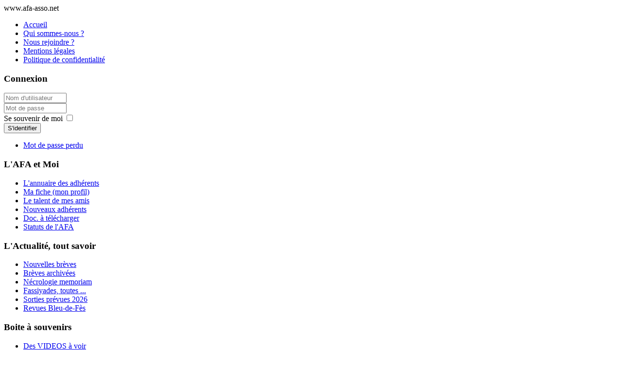

--- FILE ---
content_type: text/html; charset=utf-8
request_url: https://www.afa-asso.net/necrologie.html
body_size: 14794
content:
<!DOCTYPE html>
<html dir="ltr" lang="fr-fr">
<head>
    <base href="https://www.afa-asso.net/necrologie.html" />
	<meta http-equiv="content-type" content="text/html; charset=utf-8" />
	<meta name="author" content="CATHALA François" />
	<meta name="generator" content="Joomla! - Open Source Content Management" />
	<title>Nécrologie memoriam</title>
	<link href="/templates/tpl_afa/favicon.ico" rel="shortcut icon" type="image/vnd.microsoft.icon" />
	<link href="https://www.afa-asso.net/media/mod_advanced_cookies/css/style_front-end.css" rel="stylesheet" type="text/css" />
	<link href="https://www.afa-asso.net/components/com_comprofiler/plugin/templates/default/bootstrap.min.css?v=e6872c3976079c4b" rel="stylesheet" type="text/css" />
	<link href="https://www.afa-asso.net/components/com_comprofiler/plugin/templates/default/fontawesome.min.css?v=e6872c3976079c4b" rel="stylesheet" type="text/css" />
	<link href="https://www.afa-asso.net/components/com_comprofiler/plugin/templates/default/template.j3.css?v=e6872c3976079c4b" rel="stylesheet" type="text/css" />
	<link href="https://www.afa-asso.net/components/com_comprofiler/plugin/templates/default/template.min.css?v=e6872c3976079c4b" rel="stylesheet" type="text/css" />
	<style type="text/css">
.hob_banner{bottom : 0!important;-webkit-animation-name: animatedown;-webkit-animation-duration: 0.8s;animation-name: animatedown;animation-duration: 0.8s}.hob_banner{background-color: #e3e3e3!important;}.text_banner{color:#494237!important;}.info_link{color:#4baee7!important;}#hob_copyright{color:#494237!important;}#hob_copyright a{color:#4baee7!important;}.btn_ok{background-color: #00ae4c!important;border: 2px solid#00ae4c!important;color:#ffffff!important;}.btn_ok:hover{filter: opacity(50%);background-color: #00ae4c!important;border: 2px solid#00ae4c!important;color:#ffffff!important;}.btn_deny{background-color: #4baee7!important;border: 2px solid#4baee7!important;color:#ffffff!important;}.btn_deny:hover{filter: opacity(50%);background-color: #4baee7!important;border: 2px solid#4baee7!important;color:#ffffff!important;}.btn_settings{background-color: #e3e3e3!important;border: 2px solid#4baee7!important;color:#4baee7!important;}.btn_settings:hover{filter: opacity(50%);background-color: #e3e3e3!important;border: 2px solid#4baee7!important;color:#4baee7!important;}#setting_btn{background-color: #00ae4c!important;border: 2px solid#00ae4c!important;color:#ffffff!important;}.btn_settings:hover{}.hob_modal-header{background-color: #e3e3e3!important;}#modalLabel{color:#494237!important;}#setting{left: 10px; position: fixed;}.hob_modal-content{max-width: 960px;}
	</style>
	<script type="application/json" class="joomla-script-options new">{"csrf.token":"6f43af4686a41ee6f3a8b4fea1dbc098","system.paths":{"root":"","base":""},"hobrgpdparams":["0","0","0","0","0","0","0","0","0","0","0","0","0","0","0","0","0"],"hobrgpdexpiration":"30","cookie_validation":false,"service":"[base64]","system.keepalive":{"interval":840000,"uri":"\/component\/ajax\/?format=json"}}</script>
	<script src="/media/system/js/mootools-core.js?0eec4ba1e3c840fdad1157293daedb52" type="text/javascript"></script>
	<script src="/media/system/js/core.js?0eec4ba1e3c840fdad1157293daedb52" type="text/javascript"></script>
	<script src="/media/system/js/mootools-more.js?0eec4ba1e3c840fdad1157293daedb52" type="text/javascript"></script>
	<script src="/media/jui/js/jquery.min.js?0eec4ba1e3c840fdad1157293daedb52" type="text/javascript"></script>
	<script src="/media/jui/js/jquery-noconflict.js?0eec4ba1e3c840fdad1157293daedb52" type="text/javascript"></script>
	<script src="/media/jui/js/jquery-migrate.min.js?0eec4ba1e3c840fdad1157293daedb52" type="text/javascript"></script>
	<script src="https://www.afa-asso.net/media/mod_advanced_cookies/js/hobrgpdscript.js" type="text/javascript"></script>
	<!--[if lt IE 9]><script src="/media/system/js/polyfill.event.js?0eec4ba1e3c840fdad1157293daedb52" type="text/javascript"></script><![endif]-->
	<script src="/media/system/js/keepalive.js?0eec4ba1e3c840fdad1157293daedb52" type="text/javascript"></script>

    <link rel="stylesheet" href="/templates/system/css/system.css" />
    <link rel="stylesheet" href="/templates/system/css/general.css" />

    <!-- Created by Artisteer v4.0.0.58475 -->
    
    
    <meta name="viewport" content="initial-scale = 1.0, maximum-scale = 1.0, user-scalable = no, width = device-width">

    <!--[if lt IE 9]><script src="http://html5shiv.googlecode.com/svn/trunk/html5.js"></script><![endif]-->
    <link rel="stylesheet" href="/templates/tpl_afa/css/template.css" media="screen">
    <!--[if lte IE 7]><link rel="stylesheet" href="/templates/tpl_afa/css/template.ie7.css" media="screen" /><![endif]-->
    <link rel="stylesheet" href="/templates/tpl_afa/css/template.responsive.css" media="all">

	<link rel="shortcut icon" href="/templates/tpl_afa/favicon.ico" type="image/x-icon">
<link rel="icon" href="/templates/tpl_afa/favicon.ico" type="image/x-icon">

    <script>if ('undefined' != typeof jQuery) document._artxJQueryBackup = jQuery;</script>
    <script src="/templates/tpl_afa/jquery.js"></script>
    <script>jQuery.noConflict();</script>

    <script src="/templates/tpl_afa/script.js"></script>
    <script>if (document._artxJQueryBackup) jQuery = document._artxJQueryBackup;</script>
    <script src="/templates/tpl_afa/script.responsive.js"></script>
</head>
<body><h1 style="text-intend : -9999px; height : 0px; font-size: 0;margin:0;padding:0"> Nécrologie memoriam </h1>

<div id="art-main">
<header class="art-header clearfix">

    <div class="art-shapes">

<div class="art-textblock art-object1817555355" data-left="4.9%">
        <div class="art-object1817555355-text">www.afa-asso.net</div>
    
</div>
            </div>

                
                    
</header>
<nav class="art-nav clearfix">
    
<ul class="art-hmenu"><li class="item-101"><a href="/">Accueil</a></li><li class="item-102"><a href="/qui-sommes-nous.html">Qui sommes-nous ?</a></li><li class="item-103"><a href="/nous-rejoindre.html">Nous rejoindre ?</a></li><li class="item-152"><a href="/mentions-legales.html">Mentions légales</a></li><li class="item-492"><a href="/politique-de-confidentialite.html">Politique de confidentialité</a></li></ul> 
    </nav>
<div class="art-sheet clearfix">
            <div class="art-layout-wrapper clearfix">
                <div class="art-content-layout">
                    <div class="art-content-layout-row">
                        <div class="art-layout-cell art-sidebar1 clearfix">
<div class="art-block clearfix"><div class="art-blockheader"><h3 class="t">Connexion</h3></div><div class="art-blockcontent"><form action="https://www.afa-asso.net/cb-login.html" method="post" id="login-form" class="form-inline cbLoginForm">
	<input type="hidden" name="option" value="com_comprofiler" />
	<input type="hidden" name="view" value="login" />
	<input type="hidden" name="op2" value="login" />
	<input type="hidden" name="return" value="B:aHR0cHM6Ly93d3cuYWZhLWFzc28ubmV0L25lY3JvbG9naWUuaHRtbA==" />
	<input type="hidden" name="message" value="0" />
	<input type="hidden" name="loginfrom" value="loginmodule" />
	<input type="hidden" name="6f43af4686a41ee6f3a8b4fea1dbc098" value="1" />						<div class="userdata">
			<div id="form-login-username" class="control-group">
				<div class="controls">
																									<div class="input-prepend">
								<span class="add-on">
									<span class="icon-user hasTooltip cbModuleUsernameIcon" title="Nom d'utilisateur"></span>
								</span>
								<input id="modlgn-username" type="text" name="username" class="input-small" size="14" placeholder="Nom d'utilisateur" />
							</div>
															</div>
			</div>
			<div id="form-login-password" class="control-group">
				<div class="controls">
																									<div class="input-prepend">
								<span class="add-on">
									<span class="icon-lock hasTooltip cbModulePasswordIcon" title="Mot de passe"></span>
								</span>
								<input id="modlgn-passwd" type="password" name="passwd" class="input-small" size="14" placeholder="Mot de passe"  />
							</div>
															</div>
			</div>
										<div id="form-login-remember" class="control-group checkbox">
					<label for="modlgn-remember" class="control-label">Se souvenir de moi</label>
					<input id="modlgn-remember" type="checkbox" name="remember" class="inputbox" value="yes" />
				</div>
									<div id="form-login-submit" class="control-group">
				<div class="controls">
					<button type="submit" name="Submit" class="btn btn-primary login-button">
																			S'identifier											</button>
				</div>
			</div>
					</div>
				<ul id="form-login-links" class="unstyled">
											<li id="form-login-forgot">
					<a href="https://www.afa-asso.net/cb-forgot-login.html">
																			Mot de passe perdu											</a>
				</li>
												</ul>
				</form></div></div><div class="art-block clearfix"><div class="art-blockheader"><h3 class="t">L'AFA et Moi</h3></div><div class="art-blockcontent"><ul class="menu"><li class="item-174"><a href="/annuaire-adherents.html">L'annuaire des adhérents</a></li><li class="item-175"><a href="/fiche-profil.html">Ma fiche (mon profil)</a></li><li class="item-179"><a class="afa_bold" href="/amis-talent.html">Le talent de mes amis</a></li><li class="item-206"><a href="/adh-recents.html">Nouveaux adhérents </a></li><li class="item-207"><a class="afa_bold" href="/doc-tele.html">Doc. à télécharger</a></li><li class="item-208"><a class="afa_bold" href="/statuts.html">Statuts de l'AFA</a></li></ul></div></div><div class="art-block clearfix"><div class="art-blockheader"><h3 class="t">L'Actualité, tout savoir</h3></div><div class="art-blockcontent"><ul class="menu"><li class="item-180"><a href="/nouvelles-breves.html">Nouvelles brèves</a></li><li class="item-202"><a class="afa_bold" href="/anc-brev.html">Brèves archivées</a></li><li class="item-212 current active"><a class="afa_bold" href="/necrologie.html">Nécrologie memoriam</a></li><li class="item-203"><a href="/fassiyade.html">Fassiyades, toutes ... </a></li><li class="item-539"><a class="afa_bold" href="/sorties-region-2021.html">Sorties prévues 2026</a></li><li class="item-219"><a class="afa_bold" href="/bleufes.html">Revues Bleu-de-Fès</a></li></ul></div></div><div class="art-block clearfix"><div class="art-blockheader"><h3 class="t">Boite à souvenirs</h3></div><div class="art-blockcontent"><ul class="menu"><li class="item-184"><a href="/voir-video.html">Des VIDEOS à voir</a></li><li class="item-185"><a href="/voir-diapo.html">Des DIAPOS à voir</a></li><li class="item-186"><a href="/raconte-fes.html">Souvenirs de Fès ...</a></li><li class="item-1151"><a href="/documents-archives.html">Documents archivés</a></li></ul></div></div><div class="art-block clearfix"><div class="art-blockheader"><h3 class="t">Le Conseil, ses activités</h3></div><div class="art-blockcontent"><ul class="menu"><li class="item-191"><a class="afa_bold" href="/admin-conseil.html">Le Conseil d'adminis.</a></li><li class="item-192"><a href="/honneur-membre.html">Les Membres honoraires</a></li><li class="item-188"><a href="/conseil-activite.html">L'activité du Conseil</a></li><li class="item-218"><a href="/act-proj-real.html">Actions-Projets réalisés</a></li></ul></div></div>



                        </div>

                        <div class="art-layout-cell art-content clearfix">
<article class="art-post"><div class="art-postcontent clearfix"><div aria-label="Fil de navigation" role="navigation">
	<ul itemscope itemtype="https://schema.org/BreadcrumbList" class="breadcrumb">
					<li class="active">
				<span class="divider icon-location"></span>
			</li>
		
						<li itemprop="itemListElement" itemscope itemtype="https://schema.org/ListItem">
											<a itemprop="item" href="/" class="pathway"><span itemprop="name">Accueil</span></a>
					
											<span class="divider">
							<img src="/media/system/images/arrow.png" alt="" />						</span>
										<meta itemprop="position" content="1">
				</li>
							<li itemprop="itemListElement" itemscope itemtype="https://schema.org/ListItem" class="active">
					<span itemprop="name">
						Nécrologie memoriam					</span>
					<meta itemprop="position" content="2">
				</li>
				</ul>
</div>
</div></article><article class="art-post art-messages"><div class="art-postcontent clearfix"><div id="system-message-container">
	</div>
</div></article><div id="system-message-container">
	</div>
<div class="item-page"><article class="art-post"><div class="art-postcontent clearfix"><div class="art-article"><p><span style="color: #993300; font-size: 24pt;"><strong><span style="font-family: arial,helvetica,sans-serif;">&nbsp; &nbsp; &nbsp; &nbsp; &nbsp; &nbsp; &nbsp; Nécrologie - Avis de Décès</span></strong></span><br /><span style="font-size: 12pt; font-family: arial,helvetica,sans-serif;">Liste des personnes décédées par ordre chronologique et classées par année dont l'AFA a eu connaissance. L'information est communiquée dés qu'elle est connue sur le site à la rubrique "Nouvelles brèves".&nbsp;</span><span style="font-size: 12pt; font-family: arial,helvetica,sans-serif;">L'AFA adresse ses condoléances aux familles éplorées par ces décés.<br /></span></p>
<table border="0" style="height: 38px; width: 789px;" cellspacing="0" cellpadding="0">
<tbody>
<tr>
<td style="width: 80px; padding: 0cm 3.5pt; height: 18.75pt;" valign="bottom" nowrap="nowrap"><span style="font-size: 10pt;"><em><strong>&nbsp;An-décés</strong></em></span></td>
<td style="width: 247px; padding: 0cm 3.5pt; height: 18.75pt; text-align: center;" valign="bottom" nowrap="nowrap">
<p style="margin-bottom: 0.0001pt; line-height: normal; text-align: justify;"><span style="font-size: 10pt;"><strong><em><span style="color: black;">Nom et Prénom</span></em></strong></span></p>
</td>
<td style="width: 80px; padding: 0cm 3.5pt; height: 18.75pt; text-align: center;" valign="bottom" nowrap="nowrap">
<p style="margin-bottom: 0.0001pt; text-align: center; line-height: normal;" align="center"><span style="font-size: 10pt;"><strong><em><span style="color: black;">Age</span></em></strong></span></p>
</td>
<td style="width: 80px; padding: 0cm 3.5pt; height: 18.75pt; text-align: center;" valign="bottom" nowrap="nowrap">
<p style="margin-bottom: 0.0001pt; text-align: center; line-height: normal;" align="center"><span style="font-size: 10pt;"><strong><em><span style="color: black;">mois du décés</span></em></strong></span></p>
</td>
<td style="width: 113px; padding: 0cm 3.5pt; height: 18.75pt; text-align: center;" valign="bottom" nowrap="nowrap">
<p style="margin-bottom: 0.0001pt; line-height: normal;"><span style="font-size: 10pt;"><strong><em><span style="color: black;">lieu résidence</span></em></strong></span></p>
</td>
</tr>
</tbody>
</table>
<p>&nbsp;</p>
<table border="0" style="width: 784px; margin-left: 2.8pt; border-collapse: collapse; height: 1600px; background-color: #f6f4f4;" cellspacing="0" cellpadding="0">
<tbody>
<tr style="background-color: #f5f0f0;">
<td style="width: 80px; padding: 0cm 3.5pt; height: 8.25pt;" valign="bottom" nowrap="nowrap"></td>
<td style="width: 247px; padding: 0cm 3.5pt; height: 8.25pt;" valign="bottom" nowrap="nowrap"><strong><span style="color: #ff0000; font-size: 14pt;">2026</span></strong></td>
<td style="width: 80px; padding: 0cm 3.5pt; height: 8.25pt; text-align: center;" valign="bottom" nowrap="nowrap"></td>
<td style="width: 80px; padding: 0cm 3.5pt; height: 8.25pt;" valign="bottom" nowrap="nowrap"></td>
<td style="width: 113px; padding: 0cm 3.5pt; height: 8.25pt;" valign="bottom" nowrap="nowrap"></td>
</tr>
<tr style="background-color: #f5f0f0;">
<td style="width: 80px; padding: 0cm 3.5pt; height: 8.25pt; text-align: center;" valign="bottom" nowrap="nowrap"><span style="font-size: 12pt;"><strong>2026</strong></span></td>
<td style="width: 247px; padding: 0cm 3.5pt; height: 8.25pt;" valign="bottom" nowrap="nowrap">Jean-Paul <strong>DEMIRDJIAN</strong></td>
<td style="width: 80px; padding: 0cm 3.5pt; height: 8.25pt; text-align: center;" valign="bottom" nowrap="nowrap">80</td>
<td style="width: 80px; padding: 0cm 3.5pt; height: 8.25pt;" valign="bottom" nowrap="nowrap">octobre 2025</td>
<td style="width: 113px; padding: 0cm 3.5pt; height: 8.25pt;" valign="bottom" nowrap="nowrap">information arrivée tard</td>
</tr>
<tr style="background-color: #f5f0f0;">
<td style="width: 80px; padding: 0cm 3.5pt; height: 8.25pt;" valign="bottom" nowrap="nowrap"></td>
<td style="width: 247px; padding: 0cm 3.5pt; height: 8.25pt;" valign="bottom" nowrap="nowrap"></td>
<td style="width: 80px; padding: 0cm 3.5pt; height: 8.25pt; text-align: center;" valign="bottom" nowrap="nowrap"></td>
<td style="width: 80px; padding: 0cm 3.5pt; height: 8.25pt;" valign="bottom" nowrap="nowrap"></td>
<td style="width: 113px; padding: 0cm 3.5pt; height: 8.25pt;" valign="bottom" nowrap="nowrap"></td>
</tr>
<tr style="background-color: #f5f0f0;">
<td style="width: 80px; padding: 0cm 3.5pt; height: 8.25pt;" valign="bottom" nowrap="nowrap">&nbsp;</td>
<td style="width: 247px; padding: 0cm 3.5pt; height: 8.25pt;" valign="bottom" nowrap="nowrap"><span style="color: #ff0000;"><strong><span style="font-size: 14pt;">2025</span></strong></span></td>
<td style="width: 80px; padding: 0cm 3.5pt; height: 8.25pt; text-align: center;" valign="bottom" nowrap="nowrap">&nbsp;</td>
<td style="width: 80px; padding: 0cm 3.5pt; height: 8.25pt;" valign="bottom" nowrap="nowrap">&nbsp;</td>
<td style="width: 113px; padding: 0cm 3.5pt; height: 8.25pt;" valign="bottom" nowrap="nowrap">&nbsp;</td>
</tr>
<tr style="background-color: #f5f0f0;">
<td style="width: 80px; padding: 0cm 3.5pt; height: 8.25pt; text-align: center;" valign="bottom" nowrap="nowrap"></td>
<td style="width: 247px; padding: 0cm 3.5pt; height: 8.25pt;" valign="bottom" nowrap="nowrap"></td>
<td style="width: 80px; padding: 0cm 3.5pt; height: 8.25pt; text-align: center;" valign="bottom" nowrap="nowrap"></td>
<td style="width: 80px; padding: 0cm 3.5pt; height: 8.25pt;" valign="bottom" nowrap="nowrap"></td>
<td style="width: 113px; padding: 0cm 3.5pt; height: 8.25pt;" valign="bottom" nowrap="nowrap"></td>
</tr>
<tr style="background-color: #f5f0f0;">
<td style="width: 80px; padding: 0cm 3.5pt; height: 8.25pt; text-align: center;" valign="bottom" nowrap="nowrap">&nbsp;<span style="font-size: 12pt;"><strong>2025</strong></span></td>
<td style="width: 247px; padding: 0cm 3.5pt; height: 8.25pt;" valign="bottom" nowrap="nowrap">&nbsp;Monique <strong>SABATHIER</strong></td>
<td style="width: 80px; padding: 0cm 3.5pt; height: 8.25pt; text-align: center;" valign="bottom" nowrap="nowrap">89&nbsp;</td>
<td style="width: 80px; padding: 0cm 3.5pt; height: 8.25pt;" valign="bottom" nowrap="nowrap">&nbsp;mars</td>
<td style="width: 113px; padding: 0cm 3.5pt; height: 8.25pt;" valign="bottom" nowrap="nowrap">Juvignac (34)&nbsp;</td>
</tr>
<tr style="background-color: #f5f0f0;">
<td style="width: 80px; padding: 0cm 3.5pt; height: 8.25pt; text-align: center;" valign="bottom" nowrap="nowrap"><span style="font-size: 12pt;"><strong>2025</strong></span></td>
<td style="width: 247px; padding: 0cm 3.5pt; height: 8.25pt;" valign="bottom" nowrap="nowrap">Jean-Claude <strong>ZAHRA </strong>époux de Annie<strong> GAILLARD</strong></td>
<td style="width: 80px; padding: 0cm 3.5pt; height: 8.25pt; text-align: center;" valign="bottom" nowrap="nowrap">75</td>
<td style="width: 80px; padding: 0cm 3.5pt; height: 8.25pt;" valign="bottom" nowrap="nowrap">septembre</td>
<td style="width: 113px; padding: 0cm 3.5pt; height: 8.25pt;" valign="bottom" nowrap="nowrap">Banuyls (66)</td>
</tr>
<tr style="background-color: #f5f0f0;">
<td style="width: 80px; padding: 0cm 3.5pt; height: 8.25pt; text-align: center;" valign="bottom" nowrap="nowrap"><span style="font-size: 12pt;"><strong>&nbsp;2025</strong></span></td>
<td style="width: 247px; padding: 0cm 3.5pt; height: 8.25pt;" valign="bottom" nowrap="nowrap">&nbsp;Charles <strong>COHEN</strong></td>
<td style="width: 80px; padding: 0cm 3.5pt; height: 8.25pt; text-align: center;" valign="bottom" nowrap="nowrap">83</td>
<td style="width: 80px; padding: 0cm 3.5pt; height: 8.25pt;" valign="bottom" nowrap="nowrap">octobre</td>
<td style="width: 113px; padding: 0cm 3.5pt; height: 8.25pt;" valign="bottom" nowrap="nowrap">Salon de Provence (13)</td>
</tr>
<tr style="background-color: #f5f0f0;">
<td style="width: 80px; padding: 0cm 3.5pt; height: 8.25pt; text-align: center;" valign="bottom" nowrap="nowrap"><span style="font-size: 12pt;"><strong>2025</strong></span></td>
<td style="width: 247px; padding: 0cm 3.5pt; height: 8.25pt;" valign="bottom" nowrap="nowrap">Michèle <strong>CAPARROS</strong> née NUNIEZ</td>
<td style="width: 80px; padding: 0cm 3.5pt; height: 8.25pt; text-align: center;" valign="bottom" nowrap="nowrap">78</td>
<td style="width: 80px; padding: 0cm 3.5pt; height: 8.25pt;" valign="bottom" nowrap="nowrap">octobre</td>
<td style="width: 113px; padding: 0cm 3.5pt; height: 8.25pt;" valign="bottom" nowrap="nowrap">Manoque (04)</td>
</tr>
<tr style="background-color: #f5f0f0;">
<td style="width: 80px; padding: 0cm 3.5pt; height: 8.25pt; text-align: center;" valign="bottom" nowrap="nowrap"><strong><span style="font-size: 12pt;">2025</span></strong></td>
<td style="width: 247px; padding: 0cm 3.5pt; height: 8.25pt;" valign="bottom" nowrap="nowrap">Marcel <strong>LUQUES</strong></td>
<td style="width: 80px; padding: 0cm 3.5pt; height: 8.25pt; text-align: center;" valign="bottom" nowrap="nowrap">88</td>
<td style="width: 80px; padding: 0cm 3.5pt; height: 8.25pt;" valign="bottom" nowrap="nowrap">novembre</td>
<td style="width: 113px; padding: 0cm 3.5pt; height: 8.25pt;" valign="bottom" nowrap="nowrap">St-Cyprien (66)</td>
</tr>
<tr style="background-color: #f5f0f0;">
<td style="width: 80px; padding: 0cm 3.5pt; height: 8.25pt;" valign="bottom" nowrap="nowrap"></td>
<td style="width: 247px; padding: 0cm 3.5pt; height: 8.25pt;" valign="bottom" nowrap="nowrap"></td>
<td style="width: 80px; padding: 0cm 3.5pt; height: 8.25pt; text-align: center;" valign="bottom" nowrap="nowrap"></td>
<td style="width: 80px; padding: 0cm 3.5pt; height: 8.25pt;" valign="bottom" nowrap="nowrap"></td>
<td style="width: 113px; padding: 0cm 3.5pt; height: 8.25pt;" valign="bottom" nowrap="nowrap"></td>
</tr>
<tr style="background-color: #f5f0f0;">
<td style="width: 80px; padding: 0cm 3.5pt; height: 8.25pt;" valign="bottom" nowrap="nowrap">&nbsp;</td>
<td style="width: 247px; padding: 0cm 3.5pt; height: 8.25pt;" valign="bottom" nowrap="nowrap"><span style="font-size: 14pt; color: #ff0000;"><strong>2024</strong></span></td>
<td style="width: 80px; padding: 0cm 3.5pt; height: 8.25pt; text-align: center;" valign="bottom" nowrap="nowrap">&nbsp;</td>
<td style="width: 80px; padding: 0cm 3.5pt; height: 8.25pt;" valign="bottom" nowrap="nowrap">&nbsp;</td>
<td style="width: 113px; padding: 0cm 3.5pt; height: 8.25pt;" valign="bottom" nowrap="nowrap">&nbsp;</td>
</tr>
<tr style="background-color: #f5f0f0;">
<td style="width: 80px; padding: 0cm 3.5pt; height: 8.25pt; text-align: center;" valign="bottom" nowrap="nowrap">&nbsp;</td>
<td style="width: 247px; padding: 0cm 3.5pt; height: 8.25pt;" valign="bottom" nowrap="nowrap">&nbsp;</td>
<td style="width: 80px; padding: 0cm 3.5pt; height: 8.25pt; text-align: center;" valign="bottom" nowrap="nowrap">&nbsp;</td>
<td style="width: 80px; padding: 0cm 3.5pt; height: 8.25pt;" valign="bottom" nowrap="nowrap">&nbsp;</td>
<td style="width: 113px; padding: 0cm 3.5pt; height: 8.25pt;" valign="bottom" nowrap="nowrap">&nbsp;</td>
</tr>
<tr style="background-color: #f5f0f0;">
<td style="width: 80px; padding: 0cm 3.5pt; height: 8.25pt; text-align: center;" valign="bottom" nowrap="nowrap"><strong><span style="font-size: 12pt;">&nbsp;2024</span></strong></td>
<td style="width: 247px; padding: 0cm 3.5pt; height: 8.25pt;" valign="bottom" nowrap="nowrap">&nbsp;Nicole <strong>GAILLARD</strong></td>
<td style="width: 80px; padding: 0cm 3.5pt; height: 8.25pt; text-align: center;" valign="bottom" nowrap="nowrap">79&nbsp;</td>
<td style="width: 80px; padding: 0cm 3.5pt; height: 8.25pt;" valign="bottom" nowrap="nowrap">janvier</td>
<td style="width: 113px; padding: 0cm 3.5pt; height: 8.25pt;" valign="bottom" nowrap="nowrap">Montferrier (34)</td>
</tr>
<tr style="background-color: #f5f0f0;">
<td style="width: 80px; padding: 0cm 3.5pt; height: 8.25pt; text-align: center;" valign="bottom" nowrap="nowrap">&nbsp;<strong><span style="font-size: 12pt;">2024</span></strong></td>
<td style="width: 247px; padding: 0cm 3.5pt; height: 8.25pt;" valign="bottom" nowrap="nowrap">&nbsp;Jean-Marc <strong>CORDOVA</strong></td>
<td style="width: 80px; padding: 0cm 3.5pt; height: 8.25pt; text-align: center;" valign="bottom" nowrap="nowrap">73&nbsp;</td>
<td style="width: 80px; padding: 0cm 3.5pt; height: 8.25pt;" valign="bottom" nowrap="nowrap">janvier</td>
<td style="width: 113px; padding: 0cm 3.5pt; height: 8.25pt;" valign="bottom" nowrap="nowrap">Saintes (17)</td>
</tr>
<tr style="background-color: #f5f0f0;">
<td style="width: 80px; padding: 0cm 3.5pt; height: 8.25pt; text-align: center;" valign="bottom" nowrap="nowrap"><strong><span style="font-size: 12pt;">&nbsp;2024</span></strong></td>
<td style="width: 247px; padding: 0cm 3.5pt; height: 8.25pt;" valign="bottom" nowrap="nowrap">&nbsp;Maryse <strong>LAURENT</strong></td>
<td style="width: 80px; padding: 0cm 3.5pt; height: 8.25pt; text-align: center;" valign="bottom" nowrap="nowrap">88&nbsp;</td>
<td style="width: 80px; padding: 0cm 3.5pt; height: 8.25pt;" valign="bottom" nowrap="nowrap">janvier</td>
<td style="width: 113px; padding: 0cm 3.5pt; height: 8.25pt;" valign="bottom" nowrap="nowrap">Bourgoin-Jallieu (38)</td>
</tr>
<tr style="background-color: #f5f0f0;">
<td style="width: 80px; padding: 0cm 3.5pt; height: 8.25pt; text-align: center;" valign="bottom" nowrap="nowrap"><span style="font-size: 14pt;">&nbsp;<strong><span style="font-size: 12pt;">2024</span></strong></span></td>
<td style="width: 247px; padding: 0cm 3.5pt; height: 8.25pt;" valign="bottom" nowrap="nowrap">Jean-Louis <strong>LOPEZ</strong>&nbsp;</td>
<td style="width: 80px; padding: 0cm 3.5pt; height: 8.25pt; text-align: center;" valign="bottom" nowrap="nowrap">75&nbsp;</td>
<td style="width: 80px; padding: 0cm 3.5pt; height: 8.25pt;" valign="bottom" nowrap="nowrap">août&nbsp;</td>
<td style="width: 113px; padding: 0cm 3.5pt; height: 8.25pt;" valign="bottom" nowrap="nowrap">Montpellier (34)</td>
</tr>
<tr style="background-color: #f5f0f0;">
<td style="width: 80px; padding: 0cm 3.5pt; height: 8.25pt; text-align: center;" valign="bottom" nowrap="nowrap"><span style="font-size: 12pt;"><strong>2024</strong></span></td>
<td style="width: 247px; padding: 0cm 3.5pt; height: 8.25pt;" valign="bottom" nowrap="nowrap">Nicole <strong>PERROT</strong></td>
<td style="width: 80px; padding: 0cm 3.5pt; height: 8.25pt; text-align: center;" valign="bottom" nowrap="nowrap">86</td>
<td style="width: 80px; padding: 0cm 3.5pt; height: 8.25pt;" valign="bottom" nowrap="nowrap">septembre</td>
<td style="width: 113px; padding: 0cm 3.5pt; height: 8.25pt;" valign="bottom" nowrap="nowrap">Orléans (45)</td>
</tr>
<tr style="background-color: #f5f0f0;">
<td style="width: 80px; padding: 0cm 3.5pt; height: 8.25pt; text-align: center;" valign="bottom" nowrap="nowrap"><span style="font-size: 12pt;"><strong>&nbsp;2024</strong></span></td>
<td style="width: 247px; padding: 0cm 3.5pt; height: 8.25pt;" valign="bottom" nowrap="nowrap">Antonio&nbsp;&nbsp;<strong>RUIZ-ACUNA</strong></td>
<td style="width: 80px; padding: 0cm 3.5pt; height: 8.25pt; text-align: center;" valign="bottom" nowrap="nowrap">85&nbsp;</td>
<td style="width: 80px; padding: 0cm 3.5pt; height: 8.25pt;" valign="bottom" nowrap="nowrap">octobre</td>
<td style="width: 113px; padding: 0cm 3.5pt; height: 8.25pt;" valign="bottom" nowrap="nowrap">Peypin (BdR 13)</td>
</tr>
<tr style="background-color: #f5f0f0;">
<td style="width: 80px; padding: 0cm 3.5pt; height: 8.25pt; text-align: center;" valign="bottom" nowrap="nowrap"><span style="font-size: 12pt;"><strong>2024</strong></span></td>
<td style="width: 247px; padding: 0cm 3.5pt; height: 8.25pt;" valign="bottom" nowrap="nowrap">Henri <strong>BOTBOL</strong></td>
<td style="width: 80px; padding: 0cm 3.5pt; height: 8.25pt; text-align: center;" valign="bottom" nowrap="nowrap">80</td>
<td style="width: 80px; padding: 0cm 3.5pt; height: 8.25pt;" valign="bottom" nowrap="nowrap">octobre</td>
<td style="width: 113px; padding: 0cm 3.5pt; height: 8.25pt;" valign="bottom" nowrap="nowrap">Brens (81)</td>
</tr>
<tr style="background-color: #f5f0f0;">
<td style="width: 80px; padding: 0cm 3.5pt; height: 8.25pt; text-align: center;" valign="bottom" nowrap="nowrap">&nbsp;</td>
<td style="width: 247px; padding: 0cm 3.5pt; height: 8.25pt;" valign="bottom" nowrap="nowrap">&nbsp;</td>
<td style="width: 80px; padding: 0cm 3.5pt; height: 8.25pt; text-align: center;" valign="bottom" nowrap="nowrap">&nbsp;</td>
<td style="width: 80px; padding: 0cm 3.5pt; height: 8.25pt;" valign="bottom" nowrap="nowrap">&nbsp;</td>
<td style="width: 113px; padding: 0cm 3.5pt; height: 8.25pt;" valign="bottom" nowrap="nowrap">&nbsp;</td>
</tr>
<tr style="background-color: #f5f0f0;">
<td style="width: 80px; padding: 0cm 3.5pt; height: 8.25pt;" valign="bottom" nowrap="nowrap">&nbsp;</td>
<td style="width: 247px; padding: 0cm 3.5pt; height: 8.25pt;" valign="bottom" nowrap="nowrap"><span style="color: #ff0000; font-size: 14pt;"><strong>2023</strong></span></td>
<td style="width: 80px; padding: 0cm 3.5pt; height: 8.25pt; text-align: center;" valign="bottom" nowrap="nowrap">&nbsp;</td>
<td style="width: 80px; padding: 0cm 3.5pt; height: 8.25pt;" valign="bottom" nowrap="nowrap">&nbsp;</td>
<td style="width: 113px; padding: 0cm 3.5pt; height: 8.25pt;" valign="bottom" nowrap="nowrap">&nbsp;</td>
</tr>
<tr style="background-color: #f5f0f0;">
<td style="width: 80px; padding: 0cm 3.5pt; height: 8.25pt; text-align: center;" valign="bottom" nowrap="nowrap"><span style="font-size: 12pt;"><strong>2023</strong></span></td>
<td style="width: 247px; padding: 0cm 3.5pt; height: 8.25pt;" valign="bottom" nowrap="nowrap">Denise <strong>ESQUERRE</strong></td>
<td style="width: 80px; padding: 0cm 3.5pt; height: 8.25pt; text-align: center;" valign="bottom" nowrap="nowrap">97</td>
<td style="width: 80px; padding: 0cm 3.5pt; height: 8.25pt;" valign="bottom" nowrap="nowrap">décembre</td>
<td style="width: 113px; padding: 0cm 3.5pt; height: 8.25pt;" valign="bottom" nowrap="nowrap">&nbsp;Cugnaux (31)</td>
</tr>
<tr style="background-color: #f5f0f0;">
<td style="width: 80px; padding: 0cm 3.5pt; height: 8.25pt; text-align: center;" valign="bottom" nowrap="nowrap"><span style="font-size: 12pt;"><strong>2023</strong></span></td>
<td style="width: 247px; padding: 0cm 3.5pt; height: 8.25pt;" valign="bottom" nowrap="nowrap">Elysabeth <strong>BADERSPACH</strong></td>
<td style="width: 80px; padding: 0cm 3.5pt; height: 8.25pt; text-align: center;" valign="bottom" nowrap="nowrap">83</td>
<td style="width: 80px; padding: 0cm 3.5pt; height: 8.25pt;" valign="bottom" nowrap="nowrap">novembre</td>
<td style="width: 113px; padding: 0cm 3.5pt; height: 8.25pt;" valign="bottom" nowrap="nowrap">??</td>
</tr>
<tr style="background-color: #f5f0f0;">
<td style="width: 80px; padding: 0cm 3.5pt; height: 8.25pt; text-align: center;" valign="bottom" nowrap="nowrap"><span style="font-size: 12pt;"><strong>2023</strong></span></td>
<td style="width: 247px; padding: 0cm 3.5pt; height: 8.25pt;" valign="bottom" nowrap="nowrap">Jean-Claude <strong>PREUD'HOMME</strong></td>
<td style="width: 80px; padding: 0cm 3.5pt; height: 8.25pt; text-align: center;" valign="bottom" nowrap="nowrap">85</td>
<td style="width: 80px; padding: 0cm 3.5pt; height: 8.25pt;" valign="bottom" nowrap="nowrap">septembre</td>
<td style="width: 113px; padding: 0cm 3.5pt; height: 8.25pt;" valign="bottom" nowrap="nowrap">Juan-les-Pins (06)</td>
</tr>
<tr style="background-color: #f5f0f0;">
<td style="width: 80px; padding: 0cm 3.5pt; height: 8.25pt; text-align: center;" valign="bottom" nowrap="nowrap"><strong><span style="font-size: 12pt;">2023</span></strong></td>
<td style="width: 247px; padding: 0cm 3.5pt; height: 8.25pt;" valign="bottom" nowrap="nowrap">Norbert <strong>ROUQUETTE</strong></td>
<td style="width: 80px; padding: 0cm 3.5pt; height: 8.25pt; text-align: center;" valign="bottom" nowrap="nowrap">77</td>
<td style="width: 80px; padding: 0cm 3.5pt; height: 8.25pt;" valign="bottom" nowrap="nowrap">juin</td>
<td style="width: 113px; padding: 0cm 3.5pt; height: 8.25pt;" valign="bottom" nowrap="nowrap">Nîmes (30)</td>
</tr>
<tr style="background-color: #f5f0f0;">
<td style="width: 80px; padding: 0cm 3.5pt; height: 8.25pt; text-align: center;" valign="bottom" nowrap="nowrap"><span style="font-size: 12pt;"><strong>2023</strong></span></td>
<td style="width: 247px; padding: 0cm 3.5pt; height: 8.25pt;" valign="bottom" nowrap="nowrap">Nicole <strong>TAHIRI</strong> née <strong>GAILLARD</strong></td>
<td style="width: 80px; padding: 0cm 3.5pt; height: 8.25pt; text-align: center;" valign="bottom" nowrap="nowrap">82</td>
<td style="width: 80px; padding: 0cm 3.5pt; height: 8.25pt;" valign="bottom" nowrap="nowrap">mai</td>
<td style="width: 113px; padding: 0cm 3.5pt; height: 8.25pt;" valign="bottom" nowrap="nowrap">Casablanca (MA)</td>
</tr>
<tr style="background-color: #f5f0f0;">
<td style="width: 80px; padding: 0cm 3.5pt; height: 8.25pt; text-align: center;" valign="bottom" nowrap="nowrap"><span style="font-size: 12pt;"><strong>2023</strong></span></td>
<td style="width: 247px; padding: 0cm 3.5pt; height: 8.25pt;" valign="bottom" nowrap="nowrap">Daniel <strong>LATGE</strong></td>
<td style="width: 80px; padding: 0cm 3.5pt; height: 8.25pt; text-align: center;" valign="bottom" nowrap="nowrap">80</td>
<td style="width: 80px; padding: 0cm 3.5pt; height: 8.25pt;" valign="bottom" nowrap="nowrap">avril</td>
<td style="width: 113px; padding: 0cm 3.5pt; height: 8.25pt;" valign="bottom" nowrap="nowrap">Yzeure (05)</td>
</tr>
<tr style="background-color: #f5f0f0;">
<td style="width: 80px; padding: 0cm 3.5pt; height: 8.25pt; text-align: center;" valign="bottom" nowrap="nowrap"><strong><span style="font-size: 12pt;">2023</span></strong></td>
<td style="width: 247px; padding: 0cm 3.5pt; height: 8.25pt;" valign="bottom" nowrap="nowrap">Jean <strong>PASTOR</strong></td>
<td style="width: 80px; padding: 0cm 3.5pt; height: 8.25pt; text-align: center;" valign="bottom" nowrap="nowrap">96</td>
<td style="width: 80px; padding: 0cm 3.5pt; height: 8.25pt;" valign="bottom" nowrap="nowrap">mars</td>
<td style="width: 113px; padding: 0cm 3.5pt; height: 8.25pt;" valign="bottom" nowrap="nowrap">Bourg-les-Valence (26)</td>
</tr>
<tr style="background-color: #f5f0f0;">
<td style="width: 80px; padding: 0cm 3.5pt; height: 8.25pt; text-align: center;" valign="bottom" nowrap="nowrap"><span style="font-size: 12pt;"><strong>2023</strong></span></td>
<td style="width: 247px; padding: 0cm 3.5pt; height: 8.25pt;" valign="bottom" nowrap="nowrap">Pierre <strong>FRENE</strong> (papa de Sylvie et Ghylaine Frene)</td>
<td style="width: 80px; padding: 0cm 3.5pt; height: 8.25pt; text-align: center;" valign="bottom" nowrap="nowrap">102</td>
<td style="width: 80px; padding: 0cm 3.5pt; height: 8.25pt;" valign="bottom" nowrap="nowrap">janv</td>
<td style="width: 113px; padding: 0cm 3.5pt; height: 8.25pt;" valign="bottom" nowrap="nowrap">Seignosse (40)</td>
</tr>
<tr style="background-color: #f5f0f0;">
<td style="width: 80px; padding: 0cm 3.5pt; height: 8.25pt; text-align: center;" valign="bottom" nowrap="nowrap">&nbsp;</td>
<td style="width: 247px; padding: 0cm 3.5pt; height: 8.25pt;" valign="bottom" nowrap="nowrap">&nbsp;</td>
<td style="width: 80px; padding: 0cm 3.5pt; height: 8.25pt; text-align: center;" valign="bottom" nowrap="nowrap">&nbsp;</td>
<td style="width: 80px; padding: 0cm 3.5pt; height: 8.25pt;" valign="bottom" nowrap="nowrap">&nbsp;</td>
<td style="width: 113px; padding: 0cm 3.5pt; height: 8.25pt;" valign="bottom" nowrap="nowrap">&nbsp;</td>
</tr>
<tr style="background-color: #f5f0f0;">
<td style="width: 80px; padding: 0cm 3.5pt; height: 8.25pt;" valign="bottom" nowrap="nowrap">&nbsp;</td>
<td style="width: 247px; padding: 0cm 3.5pt; height: 8.25pt;" valign="bottom" nowrap="nowrap"><strong><span style="font-size: 14pt; color: #ff0000;">2022</span></strong></td>
<td style="width: 80px; padding: 0cm 3.5pt; height: 8.25pt; text-align: center;" valign="bottom" nowrap="nowrap">&nbsp;</td>
<td style="width: 80px; padding: 0cm 3.5pt; height: 8.25pt;" valign="bottom" nowrap="nowrap">&nbsp;</td>
<td style="width: 113px; padding: 0cm 3.5pt; height: 8.25pt;" valign="bottom" nowrap="nowrap">&nbsp;</td>
</tr>
<tr style="background-color: #f5f0f0;">
<td style="width: 80px; padding: 0cm 3.5pt; height: 8.25pt; text-align: center;" valign="bottom" nowrap="nowrap">&nbsp;</td>
<td style="width: 247px; padding: 0cm 3.5pt; height: 8.25pt;" valign="bottom" nowrap="nowrap">&nbsp;</td>
<td style="width: 80px; padding: 0cm 3.5pt; height: 8.25pt; text-align: center;" valign="bottom" nowrap="nowrap">&nbsp;</td>
<td style="width: 80px; padding: 0cm 3.5pt; height: 8.25pt;" valign="bottom" nowrap="nowrap">&nbsp;</td>
<td style="width: 113px; padding: 0cm 3.5pt; height: 8.25pt;" valign="bottom" nowrap="nowrap">&nbsp;</td>
</tr>
<tr style="background-color: #f5f0f0;">
<td style="width: 80px; padding: 0cm 3.5pt; height: 8.25pt; text-align: center;" valign="bottom" nowrap="nowrap"><span style="font-size: 12pt;"><strong>2022</strong></span></td>
<td style="width: 247px; padding: 0cm 3.5pt; height: 8.25pt;" valign="bottom" nowrap="nowrap">Renzo <strong>RIGO</strong> (époux de José Elmoslino)</td>
<td style="width: 80px; padding: 0cm 3.5pt; height: 8.25pt; text-align: center;" valign="bottom" nowrap="nowrap">&nbsp;80</td>
<td style="width: 80px; padding: 0cm 3.5pt; height: 8.25pt;" valign="bottom" nowrap="nowrap">janv</td>
<td style="width: 113px; padding: 0cm 3.5pt; height: 8.25pt;" valign="bottom" nowrap="nowrap">Avignon (84)</td>
</tr>
<tr style="background-color: #f5f0f0;">
<td style="width: 80px; padding: 0cm 3.5pt; height: 8.25pt; text-align: center;" valign="bottom" nowrap="nowrap">&nbsp;<strong><span style="font-size: 12pt;">2022</span></strong></td>
<td style="width: 247px; padding: 0cm 3.5pt; height: 8.25pt;" valign="bottom" nowrap="nowrap">Christiane <strong>ROUQUETTE, </strong>épouse CASINI</td>
<td style="width: 80px; padding: 0cm 3.5pt; height: 8.25pt; text-align: center;" valign="bottom" nowrap="nowrap">&nbsp;94&nbsp;</td>
<td style="width: 80px; padding: 0cm 3.5pt; height: 8.25pt;" valign="bottom" nowrap="nowrap">fév&nbsp;</td>
<td style="width: 113px; padding: 0cm 3.5pt; height: 8.25pt;" valign="bottom" nowrap="nowrap">&nbsp;Nice (06)</td>
</tr>
<tr style="background-color: #f5f0f0;">
<td style="width: 80px; padding: 0cm 3.5pt; height: 8.25pt; text-align: center;" valign="bottom" nowrap="nowrap"><strong>&nbsp;<span style="font-size: 12pt;">2022</span></strong></td>
<td style="width: 247px; padding: 0cm 3.5pt; height: 8.25pt;" valign="bottom" nowrap="nowrap">&nbsp;Philippe <strong>MAS </strong>(de Meknès)</td>
<td style="width: 80px; padding: 0cm 3.5pt; height: 8.25pt; text-align: center;" valign="bottom" nowrap="nowrap">&nbsp;80</td>
<td style="width: 80px; padding: 0cm 3.5pt; height: 8.25pt;" valign="bottom" nowrap="nowrap">fév</td>
<td style="width: 113px; padding: 0cm 3.5pt; height: 8.25pt;" valign="bottom" nowrap="nowrap">&nbsp;Lannemezan (65)</td>
</tr>
<tr style="background-color: #f5f0f0;">
<td style="width: 80px; padding: 0cm 3.5pt; height: 8.25pt; text-align: center;" valign="bottom" nowrap="nowrap"><span style="font-size: 12pt;"><strong>2022</strong></span></td>
<td style="width: 247px; padding: 0cm 3.5pt; height: 8.25pt;" valign="bottom" nowrap="nowrap">Jean-Marie<strong> VIAL&nbsp;</strong>&nbsp;</td>
<td style="width: 80px; padding: 0cm 3.5pt; height: 8.25pt; text-align: center;" valign="bottom" nowrap="nowrap">78</td>
<td style="width: 80px; padding: 0cm 3.5pt; height: 8.25pt;" valign="bottom" nowrap="nowrap">fév</td>
<td style="width: 113px; padding: 0cm 3.5pt; height: 8.25pt;" valign="bottom" nowrap="nowrap">&nbsp;Montayral (47)</td>
</tr>
<tr style="background-color: #f5f0f0;">
<td style="width: 80px; padding: 0cm 3.5pt; height: 8.25pt; text-align: center;" valign="bottom" nowrap="nowrap"><strong><span style="font-size: 12pt;">2022</span></strong></td>
<td style="width: 247px; padding: 0cm 3.5pt; height: 8.25pt;" valign="bottom" nowrap="nowrap">Jean <strong>ROS</strong></td>
<td style="width: 80px; padding: 0cm 3.5pt; height: 8.25pt; text-align: center;" valign="bottom" nowrap="nowrap">87</td>
<td style="width: 80px; padding: 0cm 3.5pt; height: 8.25pt;" valign="bottom" nowrap="nowrap">avril</td>
<td style="width: 113px; padding: 0cm 3.5pt; height: 8.25pt;" valign="bottom" nowrap="nowrap">Figuéres (E)</td>
</tr>
<tr style="background-color: #f5f0f0;">
<td style="width: 80px; padding: 0cm 3.5pt; height: 8.25pt; text-align: center;" valign="bottom" nowrap="nowrap"><span style="font-size: 14pt;"><strong><span style="font-size: 12pt;">2022</span></strong></span></td>
<td style="width: 247px; padding: 0cm 3.5pt; height: 8.25pt;" valign="bottom" nowrap="nowrap">&nbsp;Jean-Pierre <strong>DELATTRE</strong></td>
<td style="width: 80px; padding: 0cm 3.5pt; height: 8.25pt; text-align: center;" valign="bottom" nowrap="nowrap">77</td>
<td style="width: 80px; padding: 0cm 3.5pt; height: 8.25pt;" valign="bottom" nowrap="nowrap">mai</td>
<td style="width: 113px; padding: 0cm 3.5pt; height: 8.25pt;" valign="bottom" nowrap="nowrap">&nbsp;Allogny (18)</td>
</tr>
<tr style="background-color: #f5f0f0;">
<td style="width: 80px; padding: 0cm 3.5pt; height: 8.25pt; text-align: center;" valign="bottom" nowrap="nowrap"><strong><span style="font-size: 14pt;"><span style="font-size: 12pt;">2022</span></span></strong></td>
<td style="width: 247px; padding: 0cm 3.5pt; height: 8.25pt;" valign="bottom" nowrap="nowrap">&nbsp;Mena <strong>ALAZETTA</strong> (maman de Brigitte)</td>
<td style="width: 80px; padding: 0cm 3.5pt; height: 8.25pt; text-align: center;" valign="bottom" nowrap="nowrap">87</td>
<td style="width: 80px; padding: 0cm 3.5pt; height: 8.25pt;" valign="bottom" nowrap="nowrap">juillet</td>
<td style="width: 113px; padding: 0cm 3.5pt; height: 8.25pt;" valign="bottom" nowrap="nowrap">&nbsp;Juvignac (34)</td>
</tr>
<tr style="background-color: #f5f0f0;">
<td style="width: 80px; padding: 0cm 3.5pt; height: 8.25pt; text-align: center;" valign="bottom" nowrap="nowrap"><span style="font-size: 12pt;"><strong>2022</strong></span></td>
<td style="width: 247px; padding: 0cm 3.5pt; height: 8.25pt;" valign="bottom" nowrap="nowrap">&nbsp;Max <strong>GAILLARD </strong>(frère ainé de Franky)</td>
<td style="width: 80px; padding: 0cm 3.5pt; height: 8.25pt; text-align: center;" valign="bottom" nowrap="nowrap">82&nbsp;</td>
<td style="width: 80px; padding: 0cm 3.5pt; height: 8.25pt;" valign="bottom" nowrap="nowrap">juillet</td>
<td style="width: 113px; padding: 0cm 3.5pt; height: 8.25pt;" valign="bottom" nowrap="nowrap">&nbsp;Montpellier (34)</td>
</tr>
<tr style="background-color: #f5f0f0;">
<td style="width: 80px; padding: 0cm 3.5pt; height: 8.25pt; text-align: center;" valign="bottom" nowrap="nowrap"><span style="font-size: 12pt;"><strong>2022&nbsp;</strong></span></td>
<td style="width: 247px; padding: 0cm 3.5pt; height: 8.25pt;" valign="bottom" nowrap="nowrap">&nbsp;Hélène <strong>MONTESINO</strong>&nbsp;</td>
<td style="width: 80px; padding: 0cm 3.5pt; height: 8.25pt; text-align: center;" valign="bottom" nowrap="nowrap">80&nbsp;</td>
<td style="width: 80px; padding: 0cm 3.5pt; height: 8.25pt;" valign="bottom" nowrap="nowrap">août</td>
<td style="width: 113px; padding: 0cm 3.5pt; height: 8.25pt;" valign="bottom" nowrap="nowrap">&nbsp;Mougins (06)</td>
</tr>
<tr style="background-color: #f5f0f0;">
<td style="width: 80px; padding: 0cm 3.5pt; height: 8.25pt; text-align: center;" valign="bottom" nowrap="nowrap"><span style="font-size: 12pt;"><strong>2022&nbsp;</strong></span></td>
<td style="width: 247px; padding: 0cm 3.5pt; height: 8.25pt;" valign="bottom" nowrap="nowrap">&nbsp;Michel <strong>CARRATALA</strong></td>
<td style="width: 80px; padding: 0cm 3.5pt; height: 8.25pt; text-align: center;" valign="bottom" nowrap="nowrap">88</td>
<td style="width: 80px; padding: 0cm 3.5pt; height: 8.25pt;" valign="bottom" nowrap="nowrap">août</td>
<td style="width: 113px; padding: 0cm 3.5pt; height: 8.25pt;" valign="bottom" nowrap="nowrap">Montauban (82)</td>
</tr>
<tr style="background-color: #f5f0f0;">
<td style="width: 80px; padding: 0cm 3.5pt; height: 8.25pt; text-align: center;" valign="bottom" nowrap="nowrap"><span style="font-size: 12pt;"><strong>2022</strong></span></td>
<td style="width: 247px; padding: 0cm 3.5pt; height: 8.25pt;" valign="bottom" nowrap="nowrap">&nbsp;Sophia <strong>VLASTOS-SORESE</strong></td>
<td style="width: 80px; padding: 0cm 3.5pt; height: 8.25pt; text-align: center;" valign="bottom" nowrap="nowrap">&nbsp;78</td>
<td style="width: 80px; padding: 0cm 3.5pt; height: 8.25pt;" valign="bottom" nowrap="nowrap">sept</td>
<td style="width: 113px; padding: 0cm 3.5pt; height: 8.25pt;" valign="bottom" nowrap="nowrap">&nbsp;??</td>
</tr>
<tr style="background-color: #f5f0f0;">
<td style="width: 80px; padding: 0cm 3.5pt; height: 8.25pt; text-align: center;" valign="bottom" nowrap="nowrap">&nbsp;</td>
<td style="width: 247px; padding: 0cm 3.5pt; height: 8.25pt;" valign="bottom" nowrap="nowrap">&nbsp;</td>
<td style="width: 80px; padding: 0cm 3.5pt; height: 8.25pt; text-align: center;" valign="bottom" nowrap="nowrap">&nbsp;</td>
<td style="width: 80px; padding: 0cm 3.5pt; height: 8.25pt;" valign="bottom" nowrap="nowrap">&nbsp;</td>
<td style="width: 113px; padding: 0cm 3.5pt; height: 8.25pt;" valign="bottom" nowrap="nowrap">&nbsp;</td>
</tr>
<tr style="background-color: #f5f0f0;">
<td style="width: 80px; padding: 0cm 3.5pt; height: 8.25pt;" valign="bottom" nowrap="nowrap">&nbsp;</td>
<td style="width: 247px; padding: 0cm 3.5pt; height: 8.25pt;" valign="bottom" nowrap="nowrap"><strong><span style="font-size: 14pt; color: #ff0000;">2021</span></strong></td>
<td style="width: 80px; padding: 0cm 3.5pt; height: 8.25pt; text-align: center;" valign="bottom" nowrap="nowrap">&nbsp;</td>
<td style="width: 80px; padding: 0cm 3.5pt; height: 8.25pt;" valign="bottom" nowrap="nowrap">&nbsp;</td>
<td style="width: 113px; padding: 0cm 3.5pt; height: 8.25pt;" valign="bottom" nowrap="nowrap">&nbsp;</td>
</tr>
<tr style="background-color: #f5f0f0;">
<td style="width: 80px; padding: 0cm 3.5pt; height: 8.25pt; text-align: center;" valign="bottom" nowrap="nowrap">&nbsp;</td>
<td style="width: 247px; padding: 0cm 3.5pt; height: 8.25pt;" valign="bottom" nowrap="nowrap">&nbsp;</td>
<td style="width: 80px; padding: 0cm 3.5pt; height: 8.25pt; text-align: center;" valign="bottom" nowrap="nowrap">&nbsp;</td>
<td style="width: 80px; padding: 0cm 3.5pt; height: 8.25pt;" valign="bottom" nowrap="nowrap">&nbsp;</td>
<td style="width: 113px; padding: 0cm 3.5pt; height: 8.25pt;" valign="bottom" nowrap="nowrap">&nbsp;</td>
</tr>
<tr style="background-color: #f5f0f0;">
<td style="width: 80px; padding: 0cm 3.5pt; height: 8.25pt; text-align: center;" valign="bottom" nowrap="nowrap"><span style="font-size: 12pt;"><strong>&nbsp;2021</strong></span></td>
<td style="width: 247px; padding: 0cm 3.5pt; height: 8.25pt;" valign="bottom" nowrap="nowrap">&nbsp;Jacqueline <strong>GILLETA</strong></td>
<td style="width: 80px; padding: 0cm 3.5pt; height: 8.25pt; text-align: center;" valign="bottom" nowrap="nowrap">78&nbsp;</td>
<td style="width: 80px; padding: 0cm 3.5pt; height: 8.25pt;" valign="bottom" nowrap="nowrap">janv</td>
<td style="width: 113px; padding: 0cm 3.5pt; height: 8.25pt;" valign="bottom" nowrap="nowrap">&nbsp;Meyreuil (13)</td>
</tr>
<tr style="background-color: #f5f0f0;">
<td style="width: 80px; padding: 0cm 3.5pt; height: 8.25pt; text-align: center;" valign="bottom" nowrap="nowrap">&nbsp;<span style="font-size: 12pt;"><strong>2021</strong></span></td>
<td style="width: 247px; padding: 0cm 3.5pt; height: 8.25pt;" valign="bottom" nowrap="nowrap">&nbsp;Christian <strong>BURGUET </strong>(ancien bascketteur USFès))</td>
<td style="width: 80px; padding: 0cm 3.5pt; height: 8.25pt; text-align: center;" valign="bottom" nowrap="nowrap">92</td>
<td style="width: 80px; padding: 0cm 3.5pt; height: 8.25pt;" valign="bottom" nowrap="nowrap">janv</td>
<td style="width: 113px; padding: 0cm 3.5pt; height: 8.25pt;" valign="bottom" nowrap="nowrap">&nbsp;Limoges (87)</td>
</tr>
<tr style="background-color: #f5f0f0;">
<td style="width: 80px; padding: 0cm 3.5pt; height: 8.25pt; text-align: center;" valign="bottom" nowrap="nowrap">&nbsp;<strong><span style="font-size: 12pt;">2021</span></strong></td>
<td style="width: 247px; padding: 0cm 3.5pt; height: 8.25pt;" valign="bottom" nowrap="nowrap">&nbsp;René<strong> MICHEL</strong></td>
<td style="width: 80px; padding: 0cm 3.5pt; height: 8.25pt; text-align: center;" valign="bottom" nowrap="nowrap">81&nbsp;</td>
<td style="width: 80px; padding: 0cm 3.5pt; height: 8.25pt;" valign="bottom" nowrap="nowrap">janv&nbsp;</td>
<td style="width: 113px; padding: 0cm 3.5pt; height: 8.25pt;" valign="bottom" nowrap="nowrap">&nbsp;Viry-Chatillon (91)</td>
</tr>
<tr style="background-color: #f5f0f0;">
<td style="width: 80px; padding: 0cm 3.5pt; height: 8.25pt; text-align: center;" valign="bottom" nowrap="nowrap"><span style="font-size: 12pt;"><strong>2021</strong></span></td>
<td style="width: 247px; padding: 0cm 3.5pt; height: 8.25pt;" valign="bottom" nowrap="nowrap">&nbsp;Jean-michel <strong>BELAUD</strong></td>
<td style="width: 80px; padding: 0cm 3.5pt; height: 8.25pt; text-align: center;" valign="bottom" nowrap="nowrap">74</td>
<td style="width: 80px; padding: 0cm 3.5pt; height: 8.25pt;" valign="bottom" nowrap="nowrap">mai</td>
<td style="width: 113px; padding: 0cm 3.5pt; height: 8.25pt;" valign="bottom" nowrap="nowrap">&nbsp;Courson d'A. (63)</td>
</tr>
<tr style="background-color: #f5f0f0;">
<td style="width: 80px; padding: 0cm 3.5pt; height: 8.25pt; text-align: center;" valign="bottom" nowrap="nowrap">&nbsp;<strong><span style="font-size: 12pt;">2021</span></strong></td>
<td style="width: 247px; padding: 0cm 3.5pt; height: 8.25pt;" valign="bottom" nowrap="nowrap">&nbsp;Raymond <strong>FANARA</strong> (frère d'Angela Boutin-Versin)</td>
<td style="width: 80px; padding: 0cm 3.5pt; height: 8.25pt; text-align: center;" valign="bottom" nowrap="nowrap">93&nbsp;</td>
<td style="width: 80px; padding: 0cm 3.5pt; height: 8.25pt;" valign="bottom" nowrap="nowrap">juin</td>
<td style="width: 113px; padding: 0cm 3.5pt; height: 8.25pt;" valign="bottom" nowrap="nowrap">&nbsp;Lyon (69)</td>
</tr>
<tr style="background-color: #f5f0f0;">
<td style="width: 80px; padding: 0cm 3.5pt; height: 8.25pt; text-align: center;" valign="bottom" nowrap="nowrap"><span style="font-size: 12pt;"><strong>&nbsp;2021</strong></span></td>
<td style="width: 247px; padding: 0cm 3.5pt; height: 8.25pt;" valign="bottom" nowrap="nowrap">&nbsp;Joëlle&nbsp;<strong>BEAUMONT</strong> (alliée à la famille Fanara)</td>
<td style="width: 80px; padding: 0cm 3.5pt; height: 8.25pt; text-align: center;" valign="bottom" nowrap="nowrap">60&nbsp;</td>
<td style="width: 80px; padding: 0cm 3.5pt; height: 8.25pt;" valign="bottom" nowrap="nowrap">juin</td>
<td style="width: 113px; padding: 0cm 3.5pt; height: 8.25pt;" valign="bottom" nowrap="nowrap">Ile de Ré (17)</td>
</tr>
<tr style="background-color: #f5f0f0;">
<td style="width: 80px; padding: 0cm 3.5pt; height: 8.25pt; text-align: center;" valign="bottom" nowrap="nowrap"><strong><span style="font-size: 12pt;">&nbsp;2021</span></strong></td>
<td style="width: 247px; padding: 0cm 3.5pt; height: 8.25pt;" valign="bottom" nowrap="nowrap">&nbsp;Madeleine <strong>KLEIN</strong></td>
<td style="width: 80px; padding: 0cm 3.5pt; height: 8.25pt; text-align: center;" valign="bottom" nowrap="nowrap">81&nbsp;</td>
<td style="width: 80px; padding: 0cm 3.5pt; height: 8.25pt;" valign="bottom" nowrap="nowrap">juin</td>
<td style="width: 113px; padding: 0cm 3.5pt; height: 8.25pt;" valign="bottom" nowrap="nowrap">&nbsp;Nice (06)</td>
</tr>
<tr style="background-color: #f5f0f0;">
<td style="width: 80px; padding: 0cm 3.5pt; height: 8.25pt; text-align: center;" valign="bottom" nowrap="nowrap">&nbsp;<strong><span style="font-size: 12pt;">2021</span></strong></td>
<td style="width: 247px; padding: 0cm 3.5pt; height: 8.25pt;" valign="bottom" nowrap="nowrap">&nbsp;Véronique <strong>ALARCON-HAMI</strong></td>
<td style="width: 80px; padding: 0cm 3.5pt; height: 8.25pt; text-align: center;" valign="bottom" nowrap="nowrap">53&nbsp;</td>
<td style="width: 80px; padding: 0cm 3.5pt; height: 8.25pt;" valign="bottom" nowrap="nowrap">juin</td>
<td style="width: 113px; padding: 0cm 3.5pt; height: 8.25pt;" valign="bottom" nowrap="nowrap">&nbsp;Marignane (13)</td>
</tr>
<tr style="background-color: #f5f0f0;">
<td style="width: 80px; padding: 0cm 3.5pt; height: 8.25pt; text-align: center;" valign="bottom" nowrap="nowrap"><span style="font-size: 12pt;"><strong>&nbsp;2021</strong></span></td>
<td style="width: 247px; padding: 0cm 3.5pt; height: 8.25pt;" valign="bottom" nowrap="nowrap">&nbsp;Jean-Louis<strong> ESCALLE</strong></td>
<td style="width: 80px; padding: 0cm 3.5pt; height: 8.25pt; text-align: center;" valign="bottom" nowrap="nowrap">74&nbsp;</td>
<td style="width: 80px; padding: 0cm 3.5pt; height: 8.25pt;" valign="bottom" nowrap="nowrap">août</td>
<td style="width: 113px; padding: 0cm 3.5pt; height: 8.25pt;" valign="bottom" nowrap="nowrap">&nbsp;Aix-en-Provence (13)</td>
</tr>
<tr style="background-color: #f5f0f0;">
<td style="width: 80px; padding: 0cm 3.5pt; height: 8.25pt; text-align: center;" valign="bottom" nowrap="nowrap"><strong><span style="font-size: 12pt;">2021</span></strong></td>
<td style="width: 247px; padding: 0cm 3.5pt; height: 8.25pt;" valign="bottom" nowrap="nowrap">Jean-Claude <strong>CAPARROS</strong></td>
<td style="width: 80px; padding: 0cm 3.5pt; height: 8.25pt; text-align: center;" valign="bottom" nowrap="nowrap">76&nbsp;</td>
<td style="width: 80px; padding: 0cm 3.5pt; height: 8.25pt;" valign="bottom" nowrap="nowrap">sept</td>
<td style="width: 113px; padding: 0cm 3.5pt; height: 8.25pt;" valign="bottom" nowrap="nowrap">&nbsp;Tours (37)</td>
</tr>
<tr style="background-color: #f5f0f0;">
<td style="width: 80px; padding: 0cm 3.5pt; height: 8.25pt; text-align: center;" valign="bottom" nowrap="nowrap"><strong><span style="font-size: 12pt;">2021</span></strong></td>
<td style="width: 247px; padding: 0cm 3.5pt; height: 8.25pt;" valign="bottom" nowrap="nowrap">&nbsp;Claude <strong>BRUN&nbsp;</strong>(époux de Chistiane Nunêz père d'Isabelle</td>
<td style="width: 80px; padding: 0cm 3.5pt; height: 8.25pt; text-align: center;" valign="bottom" nowrap="nowrap">90</td>
<td style="width: 80px; padding: 0cm 3.5pt; height: 8.25pt;" valign="bottom" nowrap="nowrap">oct</td>
<td style="width: 113px; padding: 0cm 3.5pt; height: 8.25pt;" valign="bottom" nowrap="nowrap">&nbsp;Manosque (04)</td>
</tr>
<tr style="background-color: #f5f0f0;">
<td style="width: 80px; padding: 0cm 3.5pt; height: 8.25pt; text-align: center;" valign="bottom" nowrap="nowrap"><strong>&nbsp;<span style="font-size: 12pt;">2021</span></strong></td>
<td style="width: 247px; padding: 0cm 3.5pt; height: 8.25pt;" valign="bottom" nowrap="nowrap">&nbsp;André <strong>PASCAL</strong></td>
<td style="width: 80px; padding: 0cm 3.5pt; height: 8.25pt; text-align: center;" valign="bottom" nowrap="nowrap">79&nbsp;</td>
<td style="width: 80px; padding: 0cm 3.5pt; height: 8.25pt;" valign="bottom" nowrap="nowrap">nov</td>
<td style="width: 113px; padding: 0cm 3.5pt; height: 8.25pt;" valign="bottom" nowrap="nowrap">Vendargues (34)&nbsp;</td>
</tr>
<tr style="background-color: #f5f0f0;">
<td style="width: 80px; padding: 0cm 3.5pt; height: 8.25pt; text-align: center;" valign="bottom" nowrap="nowrap"><span style="font-size: 12pt;"><strong>2021</strong></span></td>
<td style="width: 247px; padding: 0cm 3.5pt; height: 8.25pt;" valign="bottom" nowrap="nowrap">Pierre <strong>DOMERCQ</strong></td>
<td style="width: 80px; padding: 0cm 3.5pt; height: 8.25pt; text-align: center;" valign="bottom" nowrap="nowrap">89</td>
<td style="width: 80px; padding: 0cm 3.5pt; height: 8.25pt;" valign="bottom" nowrap="nowrap">nov</td>
<td style="width: 113px; padding: 0cm 3.5pt; height: 8.25pt;" valign="bottom" nowrap="nowrap">Montclard (24)</td>
</tr>
<tr style="background-color: #f5f0f0;">
<td style="width: 80px; padding: 0cm 3.5pt; height: 8.25pt; text-align: center;" valign="bottom" nowrap="nowrap"><span style="font-size: 14pt;"><strong><span style="font-size: 12pt;">&nbsp;2021</span></strong></span></td>
<td style="width: 247px; padding: 0cm 3.5pt; height: 8.25pt;" valign="bottom" nowrap="nowrap">&nbsp;Marie-Christine <strong>ROUVELLAC</strong> née <strong>PEPAY</strong></td>
<td style="width: 80px; padding: 0cm 3.5pt; height: 8.25pt; text-align: center;" valign="bottom" nowrap="nowrap">95</td>
<td style="width: 80px; padding: 0cm 3.5pt; height: 8.25pt;" valign="bottom" nowrap="nowrap">dec</td>
<td style="width: 113px; padding: 0cm 3.5pt; height: 8.25pt;" valign="bottom" nowrap="nowrap">Nîmes (30)&nbsp;</td>
</tr>
<tr style="background-color: #f5f0f0;">
<td style="width: 80px; padding: 0cm 3.5pt; height: 8.25pt; text-align: center;" valign="bottom" nowrap="nowrap">&nbsp;</td>
<td style="width: 247px; padding: 0cm 3.5pt; height: 8.25pt;" valign="bottom" nowrap="nowrap">&nbsp;</td>
<td style="width: 80px; padding: 0cm 3.5pt; height: 8.25pt; text-align: center;" valign="bottom" nowrap="nowrap">&nbsp;</td>
<td style="width: 80px; padding: 0cm 3.5pt; height: 8.25pt;" valign="bottom" nowrap="nowrap">&nbsp;</td>
<td style="width: 113px; padding: 0cm 3.5pt; height: 8.25pt;" valign="bottom" nowrap="nowrap">&nbsp;</td>
</tr>
<tr style="background-color: #f5f0f0;">
<td style="width: 80px; padding: 0cm 3.5pt; height: 8.25pt;" valign="bottom" nowrap="nowrap">&nbsp;</td>
<td style="width: 247px; padding: 0cm 3.5pt; height: 8.25pt;" valign="bottom" nowrap="nowrap"><strong><span style="font-size: 14pt; color: #ff0000;">2020</span></strong></td>
<td style="width: 80px; padding: 0cm 3.5pt; height: 8.25pt; text-align: center;" valign="bottom" nowrap="nowrap">&nbsp;</td>
<td style="width: 80px; padding: 0cm 3.5pt; height: 8.25pt;" valign="bottom" nowrap="nowrap">&nbsp;</td>
<td style="width: 113px; padding: 0cm 3.5pt; height: 8.25pt;" valign="bottom" nowrap="nowrap">&nbsp;</td>
</tr>
<tr style="background-color: #f5f0f0;">
<td style="width: 80px; padding: 0cm 3.5pt; height: 8.25pt; text-align: center;" valign="bottom" nowrap="nowrap"><span style="font-size: 12pt;"><strong>2020</strong></span></td>
<td style="width: 247px; padding: 0cm 3.5pt; height: 8.25pt;" valign="bottom" nowrap="nowrap">Gérard <strong>GRANDJEAN</strong></td>
<td style="width: 80px; padding: 0cm 3.5pt; height: 8.25pt; text-align: center;" valign="bottom" nowrap="nowrap">&nbsp;83</td>
<td style="width: 80px; padding: 0cm 3.5pt; height: 8.25pt;" valign="bottom" nowrap="nowrap">&nbsp;??</td>
<td style="width: 113px; padding: 0cm 3.5pt; height: 8.25pt;" valign="bottom" nowrap="nowrap">&nbsp;</td>
</tr>
<tr style="background-color: #f5f0f0;">
<td style="width: 80px; padding: 0cm 3.5pt; height: 8.25pt; text-align: center;" valign="bottom" nowrap="nowrap"><strong><span style="font-size: 12pt;">2020&nbsp;</span></strong></td>
<td style="width: 247px; padding: 0cm 3.5pt; height: 8.25pt;" valign="bottom" nowrap="nowrap">Alain <strong>LOZAC'H</strong></td>
<td style="width: 80px; padding: 0cm 3.5pt; height: 8.25pt; text-align: center;" valign="bottom" nowrap="nowrap">73</td>
<td style="width: 80px; padding: 0cm 3.5pt; height: 8.25pt;" valign="bottom" nowrap="nowrap">fév</td>
<td style="width: 113px; padding: 0cm 3.5pt; height: 8.25pt;" valign="bottom" nowrap="nowrap">Belgique</td>
</tr>
<tr style="background-color: #f5f0f0;">
<td style="width: 80px; padding: 0cm 3.5pt; height: 8.25pt; text-align: center;" valign="bottom" nowrap="nowrap"><span style="font-size: 12pt;"><strong>2020</strong></span></td>
<td style="width: 247px; padding: 0cm 3.5pt; height: 8.25pt;" valign="bottom" nowrap="nowrap"><span style="font-size: 10pt;">Jean Paul<strong> BITZBERGER</strong></span></td>
<td style="width: 80px; padding: 0cm 3.5pt; height: 8.25pt; text-align: center;" valign="bottom" nowrap="nowrap">81</td>
<td style="width: 80px; padding: 0cm 3.5pt; height: 8.25pt;" valign="bottom" nowrap="nowrap">mars</td>
<td style="width: 113px; padding: 0cm 3.5pt; height: 8.25pt;" valign="bottom" nowrap="nowrap">38 - Bourgoin-Jallieu</td>
</tr>
<tr style="background-color: #f5f0f0;">
<td style="width: 80px; padding: 0cm 3.5pt; height: 8.25pt; text-align: center;" valign="bottom" nowrap="nowrap"><span style="font-size: 12pt;"><strong>2020&nbsp;</strong></span></td>
<td style="width: 247px; padding: 0cm 3.5pt; height: 8.25pt;" valign="bottom" nowrap="nowrap">Raphaëm <strong>ELMALEH</strong></td>
<td style="width: 80px; padding: 0cm 3.5pt; height: 8.25pt; text-align: center;" valign="bottom" nowrap="nowrap">73</td>
<td style="width: 80px; padding: 0cm 3.5pt; height: 8.25pt;" valign="bottom" nowrap="nowrap">mars</td>
<td style="width: 113px; padding: 0cm 3.5pt; height: 8.25pt;" valign="bottom" nowrap="nowrap">34 - Montpellier</td>
</tr>
<tr style="background-color: #f5f0f0;">
<td style="width: 80px; padding: 0cm 3.5pt; height: 8.25pt; text-align: center;" valign="bottom" nowrap="nowrap"><span style="font-size: 12pt;"><strong>&nbsp;2020</strong></span></td>
<td style="width: 247px; padding: 0cm 3.5pt; height: 8.25pt;" valign="bottom" nowrap="nowrap">Marcel <strong>BOTBOL </strong>(non adhérent)<strong>&nbsp;</strong></td>
<td style="width: 80px; padding: 0cm 3.5pt; height: 8.25pt; text-align: center;" valign="bottom" nowrap="nowrap">75&nbsp;</td>
<td style="width: 80px; padding: 0cm 3.5pt; height: 8.25pt;" valign="bottom" nowrap="nowrap">mars</td>
<td style="width: 113px; padding: 0cm 3.5pt; height: 8.25pt;" valign="bottom" nowrap="nowrap">75 - Paris</td>
</tr>
<tr style="background-color: #f5f0f0;">
<td style="width: 80px; padding: 0cm 3.5pt; height: 8.25pt; text-align: center;" valign="bottom" nowrap="nowrap"><span style="font-size: 12pt;"><strong>2020</strong></span></td>
<td style="width: 247px; padding: 0cm 3.5pt; height: 8.25pt;" valign="bottom" nowrap="nowrap">Claude<strong> BOTBOL</strong></td>
<td style="width: 80px; padding: 0cm 3.5pt; height: 8.25pt; text-align: center;" valign="bottom" nowrap="nowrap">?</td>
<td style="width: 80px; padding: 0cm 3.5pt; height: 8.25pt;" valign="bottom" nowrap="nowrap">&nbsp; &nbsp;?</td>
<td style="width: 113px; padding: 0cm 3.5pt; height: 8.25pt;" valign="bottom" nowrap="nowrap">&nbsp; &nbsp;?</td>
</tr>
<tr style="background-color: #f5f0f0;">
<td style="width: 80px; padding: 0cm 3.5pt; height: 8.25pt; text-align: center;" valign="bottom" nowrap="nowrap"><span style="font-size: 12pt;"><strong>2020</strong></span></td>
<td style="width: 247px; padding: 0cm 3.5pt; height: 8.25pt;" valign="bottom" nowrap="nowrap">Patrick <strong>LOYER </strong>(administrateur de l'AFA)</td>
<td style="width: 80px; padding: 0cm 3.5pt; height: 8.25pt; text-align: center;" valign="bottom" nowrap="nowrap">76</td>
<td style="width: 80px; padding: 0cm 3.5pt; height: 8.25pt;" valign="bottom" nowrap="nowrap">mai</td>
<td style="width: 113px; padding: 0cm 3.5pt; height: 8.25pt;" valign="bottom" nowrap="nowrap">30 - Nîmes</td>
</tr>
<tr style="background-color: #f5f0f0;">
<td style="width: 80px; padding: 0cm 3.5pt; height: 8.25pt; text-align: center;" valign="bottom" nowrap="nowrap">&nbsp;<strong><span style="font-size: 12pt;">2020</span></strong></td>
<td style="width: 247px; padding: 0cm 3.5pt; height: 8.25pt;" valign="bottom" nowrap="nowrap">Michelle <strong>DORMOY</strong>&nbsp;</td>
<td style="width: 80px; padding: 0cm 3.5pt; height: 8.25pt; text-align: center;" valign="bottom" nowrap="nowrap">&nbsp;83</td>
<td style="width: 80px; padding: 0cm 3.5pt; height: 8.25pt;" valign="bottom" nowrap="nowrap">mai</td>
<td style="width: 113px; padding: 0cm 3.5pt; height: 8.25pt;" valign="bottom" nowrap="nowrap">31 - Toulouse</td>
</tr>
<tr style="background-color: #f5f0f0;">
<td style="width: 80px; padding: 0cm 3.5pt; height: 8.25pt; text-align: center;" valign="bottom" nowrap="nowrap"><strong><span style="font-size: 12pt;">2020</span></strong></td>
<td style="width: 247px; padding: 0cm 3.5pt; height: 8.25pt;" valign="bottom" nowrap="nowrap">Alfred&nbsp;<strong>NAVARRO</strong></td>
<td style="width: 80px; padding: 0cm 3.5pt; height: 8.25pt; text-align: center;" valign="bottom" nowrap="nowrap">90</td>
<td style="width: 80px; padding: 0cm 3.5pt; height: 8.25pt;" valign="bottom" nowrap="nowrap">juin</td>
<td style="width: 113px; padding: 0cm 3.5pt; height: 8.25pt;" valign="bottom" nowrap="nowrap">31 - Toulouse</td>
</tr>
<tr style="background-color: #f5f0f0;">
<td style="width: 80px; padding: 0cm 3.5pt; height: 8.25pt; text-align: center;" valign="bottom" nowrap="nowrap"><strong><span style="font-size: 12pt;">2020&nbsp;</span></strong></td>
<td style="width: 247px; padding: 0cm 3.5pt; height: 8.25pt;" valign="bottom" nowrap="nowrap">Marc <strong>FUMAROLI </strong>(Académicien)</td>
<td style="width: 80px; padding: 0cm 3.5pt; height: 8.25pt; text-align: center;" valign="bottom" nowrap="nowrap">88</td>
<td style="width: 80px; padding: 0cm 3.5pt; height: 8.25pt;" valign="bottom" nowrap="nowrap">juin</td>
<td style="width: 113px; padding: 0cm 3.5pt; height: 8.25pt;" valign="bottom" nowrap="nowrap">75 - Paris</td>
</tr>
<tr style="background-color: #f5f0f0;">
<td style="width: 80px; padding: 0cm 3.5pt; height: 8.25pt; text-align: center;" valign="bottom" nowrap="nowrap"><strong><span style="font-size: 12pt;">2020</span></strong></td>
<td style="width: 247px; padding: 0cm 3.5pt; height: 8.25pt;" valign="bottom" nowrap="nowrap">Brigitte <strong>FABRE</strong> née <strong>GODBARGE</strong></td>
<td style="width: 80px; padding: 0cm 3.5pt; height: 8.25pt; text-align: center;" valign="bottom" nowrap="nowrap">80</td>
<td style="width: 80px; padding: 0cm 3.5pt; height: 8.25pt;" valign="bottom" nowrap="nowrap">août</td>
<td style="width: 113px; padding: 0cm 3.5pt; height: 8.25pt;" valign="bottom" nowrap="nowrap">30 - Arrigas</td>
</tr>
<tr style="background-color: #f5f0f0;">
<td style="width: 80px; padding: 0cm 3.5pt; height: 8.25pt; text-align: center;" valign="bottom" nowrap="nowrap"><span style="font-size: 12pt;"><strong>2020</strong></span></td>
<td style="width: 247px; padding: 0cm 3.5pt; height: 8.25pt;" valign="bottom" nowrap="nowrap">Jean-Paul <strong>ICHTER</strong> (membre d'honneur de l'AFA)</td>
<td style="width: 80px; padding: 0cm 3.5pt; height: 8.25pt; text-align: center;" valign="bottom" nowrap="nowrap">87</td>
<td style="width: 80px; padding: 0cm 3.5pt; height: 8.25pt;" valign="bottom" nowrap="nowrap">septembre</td>
<td style="width: 113px; padding: 0cm 3.5pt; height: 8.25pt;" valign="bottom" nowrap="nowrap">Fès (Maroc)</td>
</tr>
<tr style="background-color: #f5f0f0;">
<td style="width: 80px; padding: 0cm 3.5pt; height: 8.25pt; text-align: center;" valign="bottom" nowrap="nowrap"><span style="font-size: 12pt;"><strong>2020</strong></span></td>
<td style="width: 247px; padding: 0cm 3.5pt; height: 8.25pt;" valign="bottom" nowrap="nowrap">Paulette <strong>AYOT</strong> (Membre d'honneur)</td>
<td style="width: 80px; padding: 0cm 3.5pt; height: 8.25pt; text-align: center;" valign="bottom" nowrap="nowrap">99</td>
<td style="width: 80px; padding: 0cm 3.5pt; height: 8.25pt;" valign="bottom" nowrap="nowrap">décembre</td>
<td style="width: 113px; padding: 0cm 3.5pt; height: 8.25pt;" valign="bottom" nowrap="nowrap">34 - St-André-Sangonis</td>
</tr>
<tr style="background-color: #f5f0f0;">
<td style="width: 80px; padding: 0cm 3.5pt; height: 8.25pt; text-align: center;" valign="bottom" nowrap="nowrap"><span style="font-size: 12pt;"><strong>2020</strong></span></td>
<td style="width: 247px; padding: 0cm 3.5pt; height: 8.25pt;" valign="bottom" nowrap="nowrap">Gérard <strong>CLERCQ</strong> (Membre fondateur de l'AFA)</td>
<td style="width: 80px; padding: 0cm 3.5pt; height: 8.25pt; text-align: center;" valign="bottom" nowrap="nowrap">77</td>
<td style="width: 80px; padding: 0cm 3.5pt; height: 8.25pt;" valign="bottom" nowrap="nowrap">décembre</td>
<td style="width: 113px; padding: 0cm 3.5pt; height: 8.25pt;" valign="bottom" nowrap="nowrap">13 - Aubagne</td>
</tr>
<tr style="background-color: #f5f0f0;">
<td style="width: 80px; padding: 0cm 3.5pt; height: 8.25pt; text-align: center;" valign="bottom" nowrap="nowrap"><span style="font-size: 12pt;"><strong>2020</strong></span></td>
<td style="width: 247px; padding: 0cm 3.5pt; height: 8.25pt;" valign="bottom" nowrap="nowrap">Elisabeth <strong>QUERUEL</strong></td>
<td style="width: 80px; padding: 0cm 3.5pt; height: 8.25pt; text-align: center;" valign="bottom" nowrap="nowrap">&nbsp;</td>
<td style="width: 80px; padding: 0cm 3.5pt; height: 8.25pt;" valign="bottom" nowrap="nowrap">décembre</td>
<td style="width: 113px; padding: 0cm 3.5pt; height: 8.25pt;" valign="bottom" nowrap="nowrap">&nbsp;</td>
</tr>
<tr style="background-color: #f5f0f0;">
<td style="width: 80px; padding: 0cm 3.5pt; height: 8.25pt;" valign="bottom" nowrap="nowrap">&nbsp;</td>
<td style="width: 247px; padding: 0cm 3.5pt; height: 8.25pt;" valign="bottom" nowrap="nowrap">&nbsp;</td>
<td style="width: 80px; padding: 0cm 3.5pt; height: 8.25pt; text-align: center;" valign="bottom" nowrap="nowrap">&nbsp;</td>
<td style="width: 80px; padding: 0cm 3.5pt; height: 8.25pt;" valign="bottom" nowrap="nowrap">&nbsp;</td>
<td style="width: 113px; padding: 0cm 3.5pt; height: 8.25pt;" valign="bottom" nowrap="nowrap">&nbsp;</td>
</tr>
<tr style="background-color: #f5f0f0;">
<td style="width: 80px; padding: 0cm 3.5pt; height: 8.25pt;" valign="bottom" nowrap="nowrap">&nbsp;</td>
<td style="width: 247px; padding: 0cm 3.5pt; height: 8.25pt;" valign="bottom" nowrap="nowrap"><strong><span style="font-size: 14pt; color: #ff0000;">2019</span></strong><strong><span style="font-size: 14pt; color: #ff0000;"><br /></span></strong></td>
<td style="width: 80px; padding: 0cm 3.5pt; height: 8.25pt; text-align: center;" valign="bottom" nowrap="nowrap">&nbsp;</td>
<td style="width: 80px; padding: 0cm 3.5pt; height: 8.25pt;" valign="bottom" nowrap="nowrap">&nbsp;</td>
<td style="width: 113px; padding: 0cm 3.5pt; height: 8.25pt;" valign="bottom" nowrap="nowrap">&nbsp;</td>
</tr>
<tr style="background-color: #f5f0f0;">
<td style="width: 80px; padding: 0cm 3.5pt; height: 8.25pt; text-align: center;" valign="bottom" nowrap="nowrap">&nbsp;<span style="font-size: 12pt;"><strong>2019</strong></span></td>
<td style="width: 247px; padding: 0cm 3.5pt; height: 8.25pt;" valign="bottom" nowrap="nowrap">&nbsp;Jacqueline <strong>RODRIGUEZ</strong></td>
<td style="width: 80px; padding: 0cm 3.5pt; height: 8.25pt; text-align: center;" valign="bottom" nowrap="nowrap">73</td>
<td style="width: 80px; padding: 0cm 3.5pt; height: 8.25pt; text-align: left;" valign="bottom" nowrap="nowrap">janv</td>
<td style="width: 113px; padding: 0cm 3.5pt; height: 8.25pt;" valign="bottom" nowrap="nowrap">40 - St Martin Seignanx</td>
</tr>
<tr style="background-color: #f5f0f0;">
<td style="width: 80px; padding: 0cm 3.5pt; height: 8.25pt; text-align: center;" valign="bottom" nowrap="nowrap">&nbsp;<span style="font-size: 12pt;"><strong>2019</strong></span></td>
<td style="width: 247px; padding: 0cm 3.5pt; height: 8.25pt;" valign="bottom" nowrap="nowrap">Claude&nbsp;<strong>JARROSSAY</strong></td>
<td style="width: 80px; padding: 0cm 3.5pt; height: 8.25pt; text-align: center;" valign="bottom" nowrap="nowrap">84</td>
<td style="width: 80px; padding: 0cm 3.5pt; height: 8.25pt; text-align: left;" valign="bottom" nowrap="nowrap">juin</td>
<td style="width: 113px; padding: 0cm 3.5pt; height: 8.25pt;" valign="bottom" nowrap="nowrap">37 - Tours</td>
</tr>
<tr style="background-color: #f5f0f0;">
<td style="width: 80px; padding: 0cm 3.5pt; height: 8.25pt; text-align: center;" valign="bottom" nowrap="nowrap"><span style="font-size: 12pt;"><strong>2019</strong></span></td>
<td style="width: 247px; padding: 0cm 3.5pt; height: 8.25pt;" valign="bottom" nowrap="nowrap">Lucienne <strong>DELATTRE</strong></td>
<td style="width: 80px; padding: 0cm 3.5pt; height: 8.25pt; text-align: center;" valign="bottom" nowrap="nowrap">95</td>
<td style="width: 80px; padding: 0cm 3.5pt; height: 8.25pt; text-align: left;" valign="bottom" nowrap="nowrap">juin</td>
<td style="width: 113px; padding: 0cm 3.5pt; height: 8.25pt;" valign="bottom" nowrap="nowrap">18 - Bourges</td>
</tr>
<tr style="background-color: #f5f0f0;">
<td style="width: 80px; padding: 0cm 3.5pt; height: 8.25pt; text-align: center;" valign="bottom" nowrap="nowrap"><span style="font-size: 12pt;"><strong>2019</strong></span></td>
<td style="width: 247px; padding: 0cm 3.5pt; height: 8.25pt;" valign="bottom" nowrap="nowrap">Marie <strong>MILHAS</strong> (compagne d'Henri Botbol)</td>
<td style="width: 80px; padding: 0cm 3.5pt; height: 8.25pt; text-align: center;" valign="bottom" nowrap="nowrap">82</td>
<td style="width: 80px; padding: 0cm 3.5pt; height: 8.25pt; text-align: left;" valign="bottom" nowrap="nowrap">juin</td>
<td style="width: 113px; padding: 0cm 3.5pt; height: 8.25pt;" valign="bottom" nowrap="nowrap">81 - Gaillac</td>
</tr>
<tr style="background-color: #f5f0f0;">
<td style="width: 80px; padding: 0cm 3.5pt; height: 8.25pt; text-align: center;" valign="bottom" nowrap="nowrap"><span style="font-size: 12pt;"><strong>2019</strong></span></td>
<td style="width: 247px; padding: 0cm 3.5pt; height: 8.25pt;" valign="bottom" nowrap="nowrap">Arlette <strong>ESPERO</strong></td>
<td style="width: 80px; padding: 0cm 3.5pt; height: 8.25pt; text-align: center;" valign="bottom" nowrap="nowrap">95</td>
<td style="width: 80px; padding: 0cm 3.5pt; height: 8.25pt; text-align: left;" valign="bottom" nowrap="nowrap">août</td>
<td style="width: 113px; padding: 0cm 3.5pt; height: 8.25pt;" valign="bottom" nowrap="nowrap">72 - Le Mans</td>
</tr>
<tr style="background-color: #f5f0f0;">
<td style="width: 80px; padding: 0cm 3.5pt; height: 8.25pt; text-align: center;" valign="bottom" nowrap="nowrap"><span style="font-family: 'arial black', 'avant garde'; font-size: 12pt;"><strong>2019</strong></span></td>
<td style="width: 247px; padding: 0cm 3.5pt; height: 8.25pt;" valign="bottom" nowrap="nowrap">Chrystel <strong>BELVISI-COICEAU</strong></td>
<td style="width: 80px; padding: 0cm 3.5pt; height: 8.25pt; text-align: center;" valign="bottom" nowrap="nowrap">50</td>
<td style="width: 80px; padding: 0cm 3.5pt; height: 8.25pt; text-align: left;" valign="bottom" nowrap="nowrap">septembre</td>
<td style="width: 113px; padding: 0cm 3.5pt; height: 8.25pt;" valign="bottom" nowrap="nowrap">64 - Pau</td>
</tr>
<tr style="background-color: #f5f0f0;">
<td style="width: 80px; padding: 0cm 3.5pt; height: 8.25pt; text-align: center;" valign="bottom" nowrap="nowrap"><strong><span style="font-size: 12pt;">2019</span></strong></td>
<td style="width: 247px; padding: 0cm 3.5pt; height: 8.25pt;" valign="bottom" nowrap="nowrap">Georges <span style="font-size: 10pt;"><strong>CONESA</strong></span></td>
<td style="width: 80px; padding: 0cm 3.5pt; height: 8.25pt; text-align: center;" valign="bottom" nowrap="nowrap">74</td>
<td style="width: 80px; padding: 0cm 3.5pt; height: 8.25pt; text-align: left;" valign="bottom" nowrap="nowrap">décembre</td>
<td style="width: 113px; padding: 0cm 3.5pt; height: 8.25pt;" valign="bottom" nowrap="nowrap">83 - Var</td>
</tr>
<tr style="background-color: #f5f0f0;">
<td style="width: 80px; padding: 0cm 3.5pt; height: 8.25pt; text-align: center;" valign="bottom" nowrap="nowrap"><strong><span style="font-size: 12pt;">2019</span></strong></td>
<td style="width: 247px; padding: 0cm 3.5pt; height: 8.25pt;" valign="bottom" nowrap="nowrap">Gérard&nbsp;<span style="font-size: 10pt;"><strong>BENITAH</strong></span></td>
<td style="width: 80px; padding: 0cm 3.5pt; height: 8.25pt; text-align: center;" valign="bottom" nowrap="nowrap">78</td>
<td style="width: 80px; padding: 0cm 3.5pt; height: 8.25pt; text-align: left;" valign="bottom" nowrap="nowrap">décembre</td>
<td style="width: 113px; padding: 0cm 3.5pt; height: 8.25pt;" valign="bottom" nowrap="nowrap">Casablanca</td>
</tr>
<tr style="background-color: #f5f0f0;">
<td style="width: 80px; padding: 0cm 3.5pt; height: 8.25pt;" valign="bottom" nowrap="nowrap">&nbsp;</td>
<td style="width: 247px; padding: 0cm 3.5pt; height: 8.25pt;" valign="bottom" nowrap="nowrap">&nbsp;</td>
<td style="width: 80px; padding: 0cm 3.5pt; height: 8.25pt; text-align: center;" valign="bottom" nowrap="nowrap">&nbsp;</td>
<td style="width: 80px; padding: 0cm 3.5pt; height: 8.25pt;" valign="bottom" nowrap="nowrap">&nbsp;</td>
<td style="width: 113px; padding: 0cm 3.5pt; height: 8.25pt;" valign="bottom" nowrap="nowrap">&nbsp;</td>
</tr>
<tr style="background-color: #f5f0f0;">
<td style="width: 80px; padding: 0cm 3.5pt; height: 8.25pt;" valign="bottom" nowrap="nowrap">&nbsp;</td>
<td style="width: 247px; padding: 0cm 3.5pt; height: 8.25pt;" valign="bottom" nowrap="nowrap"><strong style="background-color: #f5f0f0;"><span style="font-size: 14pt; color: #ff0000;">2018</span></strong></td>
<td style="width: 80px; padding: 0cm 3.5pt; height: 8.25pt; text-align: center;" valign="bottom" nowrap="nowrap">&nbsp;</td>
<td style="width: 80px; padding: 0cm 3.5pt; height: 8.25pt;" valign="bottom" nowrap="nowrap">&nbsp;</td>
<td style="width: 113px; padding: 0cm 3.5pt; height: 8.25pt;" valign="bottom" nowrap="nowrap">&nbsp;</td>
</tr>
<tr style="background-color: #f5f0f0;">
<td style="width: 80px; padding: 0cm 3.5pt; height: 8.25pt; text-align: center;" valign="bottom" nowrap="nowrap"><strong><span style="font-size: 12pt;">2018</span></strong></td>
<td style="width: 247px; padding: 0cm 3.5pt; height: 8.25pt;" valign="bottom" nowrap="nowrap">Pierre <strong>BERGE</strong></td>
<td style="width: 80px; padding: 0cm 3.5pt; height: 8.25pt; text-align: center;" valign="bottom" nowrap="nowrap">86</td>
<td style="width: 80px; padding: 0cm 3.5pt; height: 8.25pt;" valign="bottom" nowrap="nowrap">novembre</td>
<td style="width: 113px; padding: 0cm 3.5pt; height: 8.25pt;" valign="bottom" nowrap="nowrap">06 - Mougins</td>
</tr>
<tr style="background-color: #f5f0f0;">
<td style="width: 80px; padding: 0cm 3.5pt; height: 8.25pt; text-align: center;" valign="bottom" nowrap="nowrap"><strong><span style="font-size: 12pt;">2018</span></strong></td>
<td style="width: 247px; padding: 0cm 3.5pt; height: 8.25pt;" valign="bottom" nowrap="nowrap">Roger&nbsp;<strong>DORMOY</strong></td>
<td style="width: 80px; padding: 0cm 3.5pt; height: 8.25pt; text-align: center;" valign="bottom" nowrap="nowrap">80</td>
<td style="width: 80px; padding: 0cm 3.5pt; height: 8.25pt;" valign="bottom" nowrap="nowrap">novembre</td>
<td style="width: 113px; padding: 0cm 3.5pt; height: 8.25pt;" valign="bottom" nowrap="nowrap">13 - Aubagne</td>
</tr>
<tr style="background-color: #f5f0f0;">
<td style="width: 80px; padding: 0cm 3.5pt; height: 8.25pt; text-align: center;" valign="bottom" nowrap="nowrap"><strong><span style="font-size: 12pt;">2018</span></strong></td>
<td style="width: 247px; padding: 0cm 3.5pt; height: 8.25pt;" valign="bottom" nowrap="nowrap">Simone <strong>GILLETA</strong> mère de Catherine et Patrice</td>
<td style="width: 80px; padding: 0cm 3.5pt; height: 8.25pt; text-align: center;" valign="bottom" nowrap="nowrap">94</td>
<td style="width: 80px; padding: 0cm 3.5pt; height: 8.25pt;" valign="bottom" nowrap="nowrap">mai</td>
<td style="width: 113px; padding: 0cm 3.5pt; height: 8.25pt;" valign="bottom" nowrap="nowrap">22 - Côtes d'Armor</td>
</tr>
<tr style="background-color: #f5f0f0;">
<td style="width: 80px; padding: 0cm 3.5pt; height: 8.25pt; text-align: center;" valign="bottom" nowrap="nowrap"><span style="font-size: 12pt;"><strong>2018</strong></span></td>
<td style="width: 247px; padding: 0cm 3.5pt; height: 8.25pt;" valign="bottom" nowrap="nowrap">Célia <strong>LARCHER</strong> née CARRILLO</td>
<td style="width: 80px; padding: 0cm 3.5pt; height: 8.25pt; text-align: center;" valign="bottom" nowrap="nowrap">86</td>
<td style="width: 80px; padding: 0cm 3.5pt; height: 8.25pt;" valign="bottom" nowrap="nowrap">mars</td>
<td style="width: 113px; padding: 0cm 3.5pt; height: 8.25pt;" valign="bottom" nowrap="nowrap">34 - Montpellier</td>
</tr>
<tr style="background-color: #f5f0f0;">
<td style="width: 80px; padding: 0cm 3.5pt; height: 8.25pt; text-align: center;" valign="bottom" nowrap="nowrap"><strong><span style="font-size: 12pt;">2018</span></strong></td>
<td style="width: 247px; padding: 0cm 3.5pt; height: 8.25pt;" valign="bottom" nowrap="nowrap">Renée <strong>MIMRAN</strong>, née OBADIA</td>
<td style="width: 80px; padding: 0cm 3.5pt; height: 8.25pt; text-align: center;" valign="bottom" nowrap="nowrap">78</td>
<td style="width: 80px; padding: 0cm 3.5pt; height: 8.25pt;" valign="bottom" nowrap="nowrap">mars</td>
<td style="width: 113px; padding: 0cm 3.5pt; height: 8.25pt;" valign="bottom" nowrap="nowrap">92 - Rueil Malmaison</td>
</tr>
<tr style="background-color: #f5f0f0;">
<td style="width: 80px; padding: 0cm 3.5pt; height: 8.25pt; text-align: center;" valign="bottom" nowrap="nowrap"><span style="font-size: 12pt;"><strong>2018</strong></span></td>
<td style="width: 247px; padding: 0cm 3.5pt; height: 8.25pt;" valign="bottom" nowrap="nowrap">Micheline <strong>NAVILLOT </strong>nèe AUBERT</td>
<td style="width: 80px; padding: 0cm 3.5pt; height: 8.25pt; text-align: center;" valign="bottom" nowrap="nowrap">93</td>
<td style="width: 80px; padding: 0cm 3.5pt; height: 8.25pt;" valign="bottom" nowrap="nowrap">janv</td>
<td style="width: 113px; padding: 0cm 3.5pt; height: 8.25pt;" valign="bottom" nowrap="nowrap">33 - La Teste-Buch</td>
</tr>
<tr style="background-color: #f5f0f0;">
<td style="width: 80px; padding: 0cm 3.5pt; height: 8.25pt; text-align: center;" valign="bottom" nowrap="nowrap"><span style="font-size: 12pt;"><strong>2018</strong></span></td>
<td style="width: 247px; padding: 0cm 3.5pt; height: 8.25pt;" valign="bottom" nowrap="nowrap">Chantal <strong>GUEDJ</strong>, épouse SASSON, soeur d'Alain GUEDJ</td>
<td style="width: 80px; padding: 0cm 3.5pt; height: 8.25pt; text-align: center;" valign="bottom" nowrap="nowrap">75</td>
<td style="width: 80px; padding: 0cm 3.5pt; height: 8.25pt;" valign="bottom" nowrap="nowrap">janv</td>
<td style="width: 113px; padding: 0cm 3.5pt; height: 8.25pt;" valign="bottom" nowrap="nowrap">75 - IdF</td>
</tr>
<tr style="background-color: #f5f0f0;">
<td style="width: 80px; padding: 0cm 3.5pt; height: 8.25pt;" valign="bottom" nowrap="nowrap">&nbsp;</td>
<td style="width: 247px; padding: 0cm 3.5pt; height: 8.25pt;" valign="bottom" nowrap="nowrap">&nbsp;</td>
<td style="width: 80px; padding: 0cm 3.5pt; height: 8.25pt; text-align: center;" valign="bottom" nowrap="nowrap">&nbsp;</td>
<td style="width: 80px; padding: 0cm 3.5pt; height: 8.25pt;" valign="bottom" nowrap="nowrap">&nbsp;</td>
<td style="width: 113px; padding: 0cm 3.5pt; height: 8.25pt;" valign="bottom" nowrap="nowrap">&nbsp;</td>
</tr>
<tr style="background-color: #f5f0f0;">
<td style="width: 80px; padding: 0cm 3.5pt; height: 8.25pt;" valign="bottom" nowrap="nowrap">&nbsp;</td>
<td style="width: 247px; padding: 0cm 3.5pt; height: 8.25pt;" valign="bottom" nowrap="nowrap"><strong style="background-color: #f5f0f0;"><span style="font-size: 14pt; color: #ff0000;">2017</span></strong></td>
<td style="width: 80px; padding: 0cm 3.5pt; height: 8.25pt; text-align: center;" valign="bottom" nowrap="nowrap">&nbsp;</td>
<td style="width: 80px; padding: 0cm 3.5pt; height: 8.25pt;" valign="bottom" nowrap="nowrap">&nbsp;</td>
<td style="width: 113px; padding: 0cm 3.5pt; height: 8.25pt;" valign="bottom" nowrap="nowrap">&nbsp;</td>
</tr>
<tr style="background-color: #f5f0f0;">
<td style="width: 80px; padding: 0cm 3.5pt; height: 8.25pt; text-align: center;" valign="bottom" nowrap="nowrap"><span style="font-size: 12pt;"><strong>2017</strong></span></td>
<td style="width: 247px; padding: 0cm 3.5pt; height: 8.25pt;" valign="bottom" nowrap="nowrap">Marie <strong>ONCINA</strong> née ALARCON</td>
<td style="width: 80px; padding: 0cm 3.5pt; height: 8.25pt; text-align: center;" valign="bottom" nowrap="nowrap">80</td>
<td style="width: 80px; padding: 0cm 3.5pt; height: 8.25pt;" valign="bottom" nowrap="nowrap">décembre</td>
<td style="width: 113px; padding: 0cm 3.5pt; height: 8.25pt;" valign="bottom" nowrap="nowrap">11 - Coursan</td>
</tr>
<tr style="background-color: #f5f0f0;">
<td style="width: 80px; padding: 0cm 3.5pt; height: 8.25pt; text-align: center;" valign="bottom" nowrap="nowrap"><span style="font-size: 12pt;"><strong>2017</strong></span></td>
<td style="width: 247px; padding: 0cm 3.5pt; height: 8.25pt;" valign="bottom" nowrap="nowrap">Roger&nbsp;<strong>BRANET</strong></td>
<td style="width: 80px; padding: 0cm 3.5pt; height: 8.25pt; text-align: center;" valign="bottom" nowrap="nowrap">90</td>
<td style="width: 80px; padding: 0cm 3.5pt; height: 8.25pt;" valign="bottom" nowrap="nowrap">décembre</td>
<td style="width: 113px; padding: 0cm 3.5pt; height: 8.25pt;" valign="bottom" nowrap="nowrap">64 - Hendayes</td>
</tr>
<tr style="background-color: #f5f0f0;">
<td style="width: 80px; padding: 0cm 3.5pt; height: 8.25pt; text-align: center;" valign="bottom" nowrap="nowrap"><span style="font-size: 12pt;"><strong>2017</strong></span></td>
<td style="width: 247px; padding: 0cm 3.5pt; height: 8.25pt;" valign="bottom" nowrap="nowrap">Louis&nbsp;<strong>BLANCO</strong></td>
<td style="width: 80px; padding: 0cm 3.5pt; height: 8.25pt; text-align: center;" valign="bottom" nowrap="nowrap">77</td>
<td style="width: 80px; padding: 0cm 3.5pt; height: 8.25pt;" valign="bottom" nowrap="nowrap">octobre</td>
<td style="width: 113px; padding: 0cm 3.5pt; height: 8.25pt;" valign="bottom" nowrap="nowrap">66 - Montescot</td>
</tr>
<tr style="background-color: #f5f0f0;">
<td style="width: 80px; padding: 0cm 3.5pt; height: 8.25pt; text-align: center;" valign="bottom" nowrap="nowrap"><span style="font-size: 12pt;"><strong>2017</strong></span></td>
<td style="width: 247px; padding: 0cm 3.5pt; height: 8.25pt;" valign="bottom" nowrap="nowrap">Huguette <strong>BENTOLILA</strong></td>
<td style="width: 80px; padding: 0cm 3.5pt; height: 8.25pt; text-align: center;" valign="bottom" nowrap="nowrap">68</td>
<td style="width: 80px; padding: 0cm 3.5pt; height: 8.25pt;" valign="bottom" nowrap="nowrap">octobre</td>
<td style="width: 113px; padding: 0cm 3.5pt; height: 8.25pt;" valign="bottom" nowrap="nowrap">13 - Aix en Provence</td>
</tr>
<tr style="background-color: #f5f0f0;">
<td style="width: 80px; padding: 0cm 3.5pt; height: 8.25pt; text-align: center;" valign="bottom" nowrap="nowrap"><span style="font-size: 12pt;"><strong>2017</strong></span></td>
<td style="width: 247px; padding: 0cm 3.5pt; height: 8.25pt;" valign="bottom" nowrap="nowrap">Jean&nbsp;<strong>KLEIN</strong></td>
<td style="width: 80px; padding: 0cm 3.5pt; height: 8.25pt; text-align: center;" valign="bottom" nowrap="nowrap">89</td>
<td style="width: 80px; padding: 0cm 3.5pt; height: 8.25pt;" valign="bottom" nowrap="nowrap">octobre</td>
<td style="width: 113px; padding: 0cm 3.5pt; height: 8.25pt;" valign="bottom" nowrap="nowrap">69 - Lyon</td>
</tr>
<tr style="background-color: #f5f0f0;">
<td style="width: 80px; padding: 0cm 3.5pt; height: 8.25pt; text-align: center;" valign="bottom" nowrap="nowrap"><span style="font-size: 12pt;"><strong>2017</strong></span></td>
<td style="width: 247px; padding: 0cm 3.5pt; height: 8.25pt;" valign="bottom" nowrap="nowrap">Suzanne <strong>GAUCH</strong> (maman de notre ami François Gauch)&nbsp;</td>
<td style="width: 80px; padding: 0cm 3.5pt; height: 8.25pt; text-align: center;" valign="bottom" nowrap="nowrap">80</td>
<td style="width: 80px; padding: 0cm 3.5pt; height: 8.25pt;" valign="bottom" nowrap="nowrap">juin</td>
<td style="width: 113px; padding: 0cm 3.5pt; height: 8.25pt;" valign="bottom" nowrap="nowrap">30 - Nîmes</td>
</tr>
<tr style="background-color: #f5f0f0;">
<td style="width: 80px; padding: 0cm 3.5pt; height: 8.25pt; text-align: center;" valign="bottom" nowrap="nowrap"><span style="font-size: 12pt;"><strong>2017</strong></span></td>
<td style="width: 247px; padding: 0cm 3.5pt; height: 8.25pt;" valign="bottom" nowrap="nowrap">Pierre <strong>RAYNAL, </strong>Colonel</td>
<td style="width: 80px; padding: 0cm 3.5pt; height: 8.25pt; text-align: center;" valign="bottom" nowrap="nowrap">94</td>
<td style="width: 80px; padding: 0cm 3.5pt; height: 8.25pt;" valign="bottom" nowrap="nowrap">mai</td>
<td style="width: 113px; padding: 0cm 3.5pt; height: 8.25pt;" valign="bottom" nowrap="nowrap">84 - Caumont-Dce</td>
</tr>
<tr style="background-color: #f5f0f0;">
<td style="width: 80px; padding: 0cm 3.5pt; height: 8.25pt; text-align: center;" valign="bottom" nowrap="nowrap"><span style="font-size: 12pt;"><strong>2017</strong></span></td>
<td style="width: 247px; padding: 0cm 3.5pt; height: 8.25pt;" valign="bottom" nowrap="nowrap">Catherine&nbsp;<strong>BELIAEFF </strong>soeur de notre ami Georges&nbsp;</td>
<td style="width: 80px; padding: 0cm 3.5pt; height: 8.25pt; text-align: center;" valign="bottom" nowrap="nowrap">75</td>
<td style="width: 80px; padding: 0cm 3.5pt; height: 8.25pt;" valign="bottom" nowrap="nowrap">mai</td>
<td style="width: 113px; padding: 0cm 3.5pt; height: 8.25pt;" valign="bottom" nowrap="nowrap">57-Montigny-Metz</td>
</tr>
<tr style="background-color: #f5f0f0;">
<td style="width: 80px; padding: 0cm 3.5pt; height: 8.25pt; text-align: center;" valign="bottom" nowrap="nowrap">&nbsp;<span style="font-size: 12pt;"><strong>2017</strong></span></td>
<td style="width: 247px; padding: 0cm 3.5pt; height: 8.25pt;" valign="bottom" nowrap="nowrap">Michel <strong>CHAINTREUIL </strong>époux de notre amie Evelyne</td>
<td style="width: 80px; padding: 0cm 3.5pt; height: 8.25pt; text-align: center;" valign="bottom" nowrap="nowrap">&nbsp;76</td>
<td style="width: 80px; padding: 0cm 3.5pt; height: 8.25pt;" valign="bottom" nowrap="nowrap">mars&nbsp;</td>
<td style="width: 113px; padding: 0cm 3.5pt; height: 8.25pt;" valign="bottom" nowrap="nowrap">&nbsp;83 - Seyne s/Mer</td>
</tr>
<tr style="background-color: #f5f0f0;">
<td style="width: 80px; padding: 0cm 3.5pt; height: 8.25pt; text-align: center;" valign="bottom" nowrap="nowrap">&nbsp;<span style="font-size: 12pt;"><strong>2017</strong></span></td>
<td style="width: 247px; padding: 0cm 3.5pt; height: 8.25pt;" valign="bottom" nowrap="nowrap">Jean Christophe&nbsp;<strong>PANDOLFINO </strong>fils de notre ami Georges&nbsp;</td>
<td style="width: 80px; padding: 0cm 3.5pt; height: 8.25pt; text-align: center;" valign="bottom" nowrap="nowrap">52</td>
<td style="width: 80px; padding: 0cm 3.5pt; height: 8.25pt;" valign="bottom" nowrap="nowrap">avril</td>
<td style="width: 113px; padding: 0cm 3.5pt; height: 8.25pt;" valign="bottom" nowrap="nowrap">44 - ORVAULT</td>
</tr>
<tr style="background-color: #f5f0f0;">
<td style="width: 80px; padding: 0cm 3.5pt; height: 8.25pt;" valign="bottom" nowrap="nowrap">&nbsp;</td>
<td style="width: 247px; padding: 0cm 3.5pt; height: 8.25pt;" valign="bottom" nowrap="nowrap">&nbsp;</td>
<td style="width: 80px; padding: 0cm 3.5pt; height: 8.25pt; text-align: center;" valign="bottom" nowrap="nowrap">&nbsp;</td>
<td style="width: 80px; padding: 0cm 3.5pt; height: 8.25pt;" valign="bottom" nowrap="nowrap">&nbsp;</td>
<td style="width: 113px; padding: 0cm 3.5pt; height: 8.25pt;" valign="bottom" nowrap="nowrap">&nbsp;</td>
</tr>
<tr style="background-color: #f5f0f0;">
<td style="width: 80px; padding: 0cm 3.5pt; height: 8.25pt;" valign="bottom" nowrap="nowrap">&nbsp;</td>
<td style="width: 247px; padding: 0cm 3.5pt; height: 8.25pt;" valign="bottom" nowrap="nowrap"><strong><span style="font-size: 14pt; color: #ff0000;">2016</span></strong></td>
<td style="width: 80px; padding: 0cm 3.5pt; height: 8.25pt; text-align: center;" valign="bottom" nowrap="nowrap">&nbsp;</td>
<td style="width: 80px; padding: 0cm 3.5pt; height: 8.25pt;" valign="bottom" nowrap="nowrap">&nbsp;</td>
<td style="width: 113px; padding: 0cm 3.5pt; height: 8.25pt;" valign="bottom" nowrap="nowrap">&nbsp;</td>
</tr>
<tr style="background-color: #f5f0f0;">
<td style="width: 80px; padding: 0cm 3.5pt; height: 8.25pt; text-align: center;" valign="bottom" nowrap="nowrap"><span style="color: #000000; font-size: 18.6667px; background-color: #ffffff;">2016</span></td>
<td style="width: 247px; padding: 0cm 3.5pt; height: 8.25pt;" valign="bottom" nowrap="nowrap">M.Bernard<strong> HAYET</strong></td>
<td style="width: 80px; padding: 0cm 3.5pt; height: 8.25pt; text-align: center;" valign="bottom" nowrap="nowrap">76</td>
<td style="width: 80px; padding: 0cm 3.5pt; height: 8.25pt;" valign="bottom" nowrap="nowrap">décembre&nbsp;</td>
<td style="width: 113px; padding: 0cm 3.5pt; height: 8.25pt;" valign="bottom" nowrap="nowrap">non adhérent</td>
</tr>
<tr style="background-color: #f5f0f0;">
<td style="width: 80px; padding: 0cm 3.5pt; height: 8.25pt; text-align: center;" valign="bottom" nowrap="nowrap"><span style="color: #000000; font-size: 18.6667px; background-color: #ffffff;">2016</span></td>
<td style="width: 247px; padding: 0cm 3.5pt; height: 8.25pt;" valign="bottom" nowrap="nowrap"><span style="color: #000000; background-color: #f5f0f0;">M. Alain&nbsp;</span><strong style="color: #000000; background-color: #f5f0f0;">PONSADA</strong></td>
<td style="width: 80px; padding: 0cm 3.5pt; height: 8.25pt; text-align: center;" valign="bottom" nowrap="nowrap">76</td>
<td style="width: 80px; padding: 0cm 3.5pt; height: 8.25pt;" valign="bottom" nowrap="nowrap">décembre</td>
<td style="width: 113px; padding: 0cm 3.5pt; height: 8.25pt;" valign="bottom" nowrap="nowrap">34 - Juvignac</td>
</tr>
<tr style="background-color: #f5f0f0;">
<td style="width: 80px; padding: 0cm 3.5pt; height: 8.25pt; text-align: center;" valign="bottom" nowrap="nowrap"><span style="font-size: 14pt;">2016</span></td>
<td style="width: 247px; padding: 0cm 3.5pt; height: 8.25pt;" valign="bottom" nowrap="nowrap">M. Jean <strong>GROUSSET</strong></td>
<td style="width: 80px; padding: 0cm 3.5pt; height: 8.25pt; text-align: center;" valign="bottom" nowrap="nowrap">88</td>
<td style="width: 80px; padding: 0cm 3.5pt; height: 8.25pt;" valign="bottom" nowrap="nowrap">novembre</td>
<td style="width: 113px; padding: 0cm 3.5pt; height: 8.25pt;" valign="bottom" nowrap="nowrap">85 - Vendée</td>
</tr>
<tr style="background-color: #f5f0f0;">
<td style="width: 80px; padding: 0cm 3.5pt; height: 8.25pt; text-align: center;" valign="bottom" nowrap="nowrap"><span style="font-size: 14pt;">2016</span></td>
<td style="width: 247px; padding: 0cm 3.5pt; height: 8.25pt;" valign="bottom" nowrap="nowrap">Mme Aline <strong>SCAVONE</strong> épouse MEUNIER</td>
<td style="width: 80px; padding: 0cm 3.5pt; height: 8.25pt; text-align: center;" valign="bottom" nowrap="nowrap">&nbsp;69</td>
<td style="width: 80px; padding: 0cm 3.5pt; height: 8.25pt;" valign="bottom" nowrap="nowrap">octobre</td>
<td style="width: 113px; padding: 0cm 3.5pt; height: 8.25pt;" valign="bottom" nowrap="nowrap">&nbsp;83 - Toulon</td>
</tr>
<tr style="background-color: #f5f0f0;">
<td style="width: 80px; padding: 0cm 3.5pt; height: 8.25pt; text-align: center;" valign="bottom" nowrap="nowrap"><span style="background-color: #ffffff;"><span style="font-size: 14pt;">2016</span></span></td>
<td style="width: 247px; padding: 0cm 3.5pt; height: 8.25pt;" valign="bottom" nowrap="nowrap"><span style="color: #000000;">Mme Carmen </span><strong style="color: #000000;">LAMOTTE, </strong>née Molina</td>
<td style="width: 80px; padding: 0cm 3.5pt; height: 8.25pt; text-align: center;" valign="bottom" nowrap="nowrap">&nbsp;100</td>
<td style="width: 80px; padding: 0cm 3.5pt; height: 8.25pt;" valign="bottom" nowrap="nowrap">août</td>
<td style="width: 113px; padding: 0cm 3.5pt; height: 8.25pt;" valign="bottom" nowrap="nowrap">&nbsp;Montréal (CN)</td>
</tr>
<tr style="background-color: #f5f0f0;">
<td style="width: 80px; padding: 0cm 3.5pt; height: 8.25pt; text-align: center;" valign="bottom" nowrap="nowrap"><span style="color: #000000; font-size: 18.6667px;">2016</span></td>
<td style="width: 247px; padding: 0cm 3.5pt; height: 8.25pt;" valign="bottom" nowrap="nowrap"><span style="color: #000000; background-color: #c0c0c0;"><span style="background-color: #ffffff;">M.</span>&nbsp;</span><strong style="color: #000000; background-color: #f5f0f0;">AUDURIER,</strong><span style="color: #000000; background-color: #f5f0f0;">&nbsp;Béatrice</span></td>
<td style="width: 80px; padding: 0cm 3.5pt; height: 8.25pt; text-align: center;" valign="bottom" nowrap="nowrap">80</td>
<td style="width: 80px; padding: 0cm 3.5pt; height: 8.25pt;" valign="bottom" nowrap="nowrap">septembre</td>
<td style="width: 113px; padding: 0cm 3.5pt; height: 8.25pt;" valign="bottom" nowrap="nowrap">34 - St André S.</td>
</tr>
<tr style="background-color: #f5f0f0;">
<td style="width: 80px; padding: 0cm 3.5pt; height: 8.25pt; text-align: center;" valign="bottom" nowrap="nowrap"><span style="background-color: #ffffff;"><span style="font-size: 14pt;">2016</span></span></td>
<td style="width: 247px; padding: 0cm 3.5pt; height: 8.25pt;" valign="bottom" nowrap="nowrap"><span style="color: #000000; background-color: #c0c0c0;"><span style="background-color: #ffffff;">M.</span> </span><strong style="color: #000000;">AUBERT,</strong> Gaby</td>
<td style="width: 80px; padding: 0cm 3.5pt; height: 8.25pt; text-align: center;" valign="bottom" nowrap="nowrap">84&nbsp;</td>
<td style="width: 80px; padding: 0cm 3.5pt; height: 8.25pt;" valign="bottom" nowrap="nowrap">juillet</td>
<td style="width: 113px; padding: 0cm 3.5pt; height: 8.25pt;" valign="bottom" nowrap="nowrap">&nbsp;77 Chelles</td>
</tr>
<tr style="background-color: #f5f0f0;">
<td style="width: 80px; padding: 0cm 3.5pt; height: 8.25pt; text-align: center;" valign="bottom" nowrap="nowrap"><span style="background-color: #ffffff;"><span style="font-size: 14pt;">2016</span></span></td>
<td style="width: 247px; padding: 0cm 3.5pt; height: 8.25pt;" valign="bottom" nowrap="nowrap">Mohammed <strong>DOUIRI</strong></td>
<td style="width: 80px; padding: 0cm 3.5pt; height: 8.25pt; text-align: center;" valign="bottom" nowrap="nowrap">&nbsp;73</td>
<td style="width: 80px; padding: 0cm 3.5pt; height: 8.25pt;" valign="bottom" nowrap="nowrap">mai</td>
<td style="width: 113px; padding: 0cm 3.5pt; height: 8.25pt;" valign="bottom" nowrap="nowrap">&nbsp;Fès (Maroc)</td>
</tr>
<tr style="background-color: #f5f0f0;">
<td style="width: 80px; padding: 0cm 3.5pt; height: 8.25pt; text-align: center;" valign="bottom" nowrap="nowrap"><span style="background-color: #ffffff;"><span style="font-size: 14pt;">2016</span></span></td>
<td style="width: 247px; padding: 0cm 3.5pt; height: 8.25pt;" valign="bottom" nowrap="nowrap"><span style="background-color: #ffffff;">Mme <strong>HANUSZ, </strong>mère<strong><br /></strong></span></td>
<td style="width: 80px; padding: 0cm 3.5pt; height: 8.25pt; text-align: center;" valign="bottom" nowrap="nowrap">98</td>
<td style="width: 80px; padding: 0cm 3.5pt; height: 8.25pt;" valign="bottom" nowrap="nowrap">mars</td>
<td style="width: 113px; padding: 0cm 3.5pt; height: 8.25pt;" valign="bottom" nowrap="nowrap">31 - Toulouse</td>
</tr>
<tr style="background-color: #f5f0f0;">
<td style="width: 80px; padding: 0cm 3.5pt; height: 8.25pt; text-align: center;" valign="bottom" nowrap="nowrap">&nbsp;</td>
<td style="width: 247px; padding: 0cm 3.5pt; height: 8.25pt;" valign="bottom" nowrap="nowrap">&nbsp;<span style="color: #ff0000;"><strong><span style="font-size: 14pt;">2015</span></strong></span></td>
<td style="width: 80px; padding: 0cm 3.5pt; height: 8.25pt; text-align: center;" valign="bottom" nowrap="nowrap">&nbsp;</td>
<td style="width: 80px; padding: 0cm 3.5pt; height: 8.25pt;" valign="bottom" nowrap="nowrap">&nbsp;</td>
<td style="width: 113px; padding: 0cm 3.5pt; height: 8.25pt;" valign="bottom" nowrap="nowrap">&nbsp;</td>
</tr>
<tr style="background-color: #f5f0f0;">
<td style="width: 80px; padding: 0cm 3.5pt; height: 8.25pt; text-align: center;" valign="bottom" nowrap="nowrap"><span style="background-color: #ffffff;"><span style="font-size: 14pt;">2015</span></span></td>
<td style="width: 247px; padding: 0cm 3.5pt; height: 8.25pt;" valign="bottom" nowrap="nowrap"><span style="background-color: #ffffff;">Mme Anne-Marie <strong>SECCHI</strong></span></td>
<td style="width: 80px; padding: 0cm 3.5pt; height: 8.25pt; text-align: center;" valign="bottom" nowrap="nowrap">74</td>
<td style="width: 80px; padding: 0cm 3.5pt; height: 8.25pt;" valign="bottom" nowrap="nowrap">décembre</td>
<td style="width: 113px; padding: 0cm 3.5pt; height: 8.25pt;" valign="bottom" nowrap="nowrap">45 - Rebrechien</td>
</tr>
<tr style="background-color: #f5f0f0;">
<td style="width: 80px; padding: 0cm 3.5pt; height: 8.25pt; text-align: center;" valign="bottom" nowrap="nowrap"><span style="background-color: #ffffff;"><span style="font-size: 14pt;">2015</span></span></td>
<td style="width: 247px; padding: 0cm 3.5pt; height: 8.25pt;" valign="bottom" nowrap="nowrap"><span style="background-color: #ffffff;">M. Pierre <strong>DEMMERLE</strong></span></td>
<td style="width: 80px; padding: 0cm 3.5pt; height: 8.25pt; text-align: center;" valign="bottom" nowrap="nowrap"><span style="background-color: #ffffff;">99</span></td>
<td style="width: 80px; padding: 0cm 3.5pt; height: 8.25pt;" valign="bottom" nowrap="nowrap"><span style="background-color: #ffffff;">novembre</span></td>
<td style="width: 113px; padding: 0cm 3.5pt; height: 8.25pt;" valign="bottom" nowrap="nowrap"><span style="background-color: #ffffff;">93 - Vaujours</span></td>
</tr>
<tr style="height: 18.75pt;">
<td style="width: 80px; padding: 0cm 3.5pt; height: 18.75pt; text-align: center;" valign="bottom" nowrap="nowrap"><span style="font-size: 14pt; color: black;">2015</span></td>
<td style="width: 247px; padding: 0cm 3.5pt; height: 18.75pt;" valign="bottom" nowrap="nowrap"><span style="color: black;">Mme <strong>BORDES</strong>, mère</span></td>
<td style="width: 80px; padding: 0cm 3.5pt; height: 18.75pt; text-align: center;" valign="bottom" nowrap="nowrap">93</td>
<td style="width: 80px; padding: 0cm 3.5pt; height: 18.75pt;" valign="bottom" nowrap="nowrap">octobre</td>
<td style="width: 113px; padding: 0cm 3.5pt; height: 18.75pt;" valign="bottom" nowrap="nowrap">17 - Charente Mar.</td>
</tr>
<tr style="height: 18.75pt;">
<td style="width: 80px; padding: 0cm 3.5pt; height: 18.75pt; text-align: center;" valign="bottom" nowrap="nowrap"><span style="font-size: 14pt; color: black;">2015</span></td>
<td style="width: 247px; padding: 0cm 3.5pt; height: 18.75pt;" valign="bottom" nowrap="nowrap"><span style="color: black;">Hubert<strong> CONESA</strong></span></td>
<td style="width: 80px; padding: 0cm 3.5pt; height: 18.75pt; text-align: center;" valign="bottom" nowrap="nowrap">73</td>
<td style="width: 80px; padding: 0cm 3.5pt; height: 18.75pt;" valign="bottom" nowrap="nowrap">octobre</td>
<td style="width: 113px; padding: 0cm 3.5pt; height: 18.75pt;" valign="bottom" nowrap="nowrap"><span style="color: black;">69 - LYON</span></td>
</tr>
<tr style="height: 18.75pt;">
<td style="width: 80px; padding: 0cm 3.5pt; height: 18.75pt; text-align: center;" valign="bottom" nowrap="nowrap">
<p style="margin-bottom: 0.0001pt; line-height: normal;"><span style="font-size: 14pt; color: black;">2015</span></p>
</td>
<td style="width: 247px; padding: 0cm 3.5pt; height: 18.75pt;" valign="bottom" nowrap="nowrap">
<p style="margin-bottom: 0.0001pt; line-height: normal;"><span style="color: black;">Maud<strong> COLLOMB </strong>née<strong> LEGAY</strong></span></p>
</td>
<td style="width: 80px; padding: 0cm 3.5pt; height: 18.75pt;" valign="bottom" nowrap="nowrap">&nbsp;</td>
<td style="width: 80px; padding: 0cm 3.5pt; height: 18.75pt;" valign="bottom" nowrap="nowrap">&nbsp;</td>
<td style="width: 113px; padding: 0cm 3.5pt; height: 18.75pt;" valign="bottom" nowrap="nowrap">
<p style="margin-bottom: 0.0001pt; line-height: normal;"><span style="color: black;">31 - Toulouse</span></p>
</td>
</tr>
<tr style="height: 18.75pt;">
<td style="width: 80px; padding: 0cm 3.5pt; height: 18.75pt; text-align: center;" valign="bottom" nowrap="nowrap">
<p style="margin-bottom: 0.0001pt; line-height: normal;"><span style="font-size: 14pt; color: black;">2015</span></p>
</td>
<td style="width: 247px; padding: 0cm 3.5pt; height: 18.75pt;" valign="bottom" nowrap="nowrap">
<p style="margin-bottom: 0.0001pt; line-height: normal;"><span style="color: black;">Mme et M. <strong>POLITI</strong>, parents</span></p>
</td>
<td style="width: 80px; padding: 0cm 3.5pt; height: 18.75pt;" valign="bottom" nowrap="nowrap">&nbsp;</td>
<td style="width: 80px; padding: 0cm 3.5pt; height: 18.75pt; text-align: left;" valign="bottom" nowrap="nowrap">
<p style="margin-bottom: 0.0001pt; line-height: normal; text-align: left;" align="center"><span style="color: black;">avril</span></p>
</td>
<td style="width: 113px; padding: 0cm 3.5pt; height: 18.75pt;" valign="bottom" nowrap="nowrap">
<p style="margin-bottom: 0.0001pt; line-height: normal;"><span style="color: black;">06 - Hyères</span></p>
</td>
</tr>
<tr style="height: 18.75pt;">
<td style="width: 80px; padding: 0cm 3.5pt; height: 18.75pt; text-align: center;" valign="bottom" nowrap="nowrap">
<p style="margin-bottom: 0.0001pt; line-height: normal;"><span style="font-size: 14pt; color: black;">2015</span></p>
</td>
<td style="width: 247px; padding: 0cm 3.5pt; height: 18.75pt;" valign="bottom" nowrap="nowrap">
<p style="margin-bottom: 0.0001pt; line-height: normal;"><span style="color: black;">Gilles <strong>DUPUY</strong></span></p>
</td>
<td style="width: 80px; padding: 0cm 3.5pt; height: 18.75pt;" valign="bottom" nowrap="nowrap">
<p style="margin-bottom: 0.0001pt; text-align: center; line-height: normal;" align="center"><span style="color: black;">74</span></p>
</td>
<td style="width: 80px; padding: 0cm 3.5pt; height: 18.75pt; text-align: left;" valign="bottom" nowrap="nowrap">&nbsp;??</td>
<td style="width: 113px; padding: 0cm 3.5pt; height: 18.75pt;" valign="bottom" nowrap="nowrap">
<p style="margin-bottom: 0.0001pt; line-height: normal;"><span style="color: black;">34 - St André de Sangonis<br /></span></p>
</td>
</tr>
<tr style="height: 18.75pt;">
<td style="width: 80px; padding: 0cm 3.5pt; height: 18.75pt; text-align: center;" valign="bottom" nowrap="nowrap">
<p style="margin-bottom: 0.0001pt; line-height: normal;"><span style="font-size: 14pt; color: black;">2015</span></p>
</td>
<td style="width: 247px; padding: 0cm 3.5pt; height: 18.75pt;" valign="bottom" nowrap="nowrap">
<p style="margin-bottom: 0.0001pt; line-height: normal;"><span style="color: black;">Jean <strong>LALANNE</strong></span></p>
</td>
<td style="width: 80px; padding: 0cm 3.5pt; height: 18.75pt;" valign="bottom" nowrap="nowrap">
<p style="margin-bottom: 0.0001pt; text-align: center; line-height: normal;" align="center"><span style="color: black;">85</span></p>
</td>
<td style="width: 80px; padding: 0cm 3.5pt; height: 18.75pt; text-align: left;" valign="bottom" nowrap="nowrap">
<p style="margin-bottom: 0.0001pt; line-height: normal; text-align: left;" align="center"><span style="color: black;">avril</span></p>
</td>
<td style="width: 113px; padding: 0cm 3.5pt; height: 18.75pt;" valign="bottom" nowrap="nowrap">
<p style="margin-bottom: 0.0001pt; line-height: normal;"><span style="color: black;">13 - Marseille</span></p>
</td>
</tr>
<tr style="height: 18.75pt;">
<td style="width: 80px; padding: 0cm 3.5pt; height: 18.75pt; text-align: center;" valign="bottom" nowrap="nowrap">
<p style="margin-bottom: 0.0001pt; line-height: normal;"><span style="font-size: 14pt; color: black;">2015</span></p>
</td>
<td style="width: 247px; padding: 0cm 3.5pt; height: 18.75pt;" valign="bottom" nowrap="nowrap">
<p style="margin-bottom: 0.0001pt; line-height: normal;"><span style="color: black;">Gabriel<strong> MEDRANO</strong></span></p>
</td>
<td style="width: 80px; padding: 0cm 3.5pt; height: 18.75pt;" valign="bottom" nowrap="nowrap">&nbsp;</td>
<td style="width: 80px; padding: 0cm 3.5pt; height: 18.75pt; text-align: left;" valign="bottom" nowrap="nowrap">
<p style="margin-bottom: 0.0001pt; line-height: normal; text-align: left;" align="center"><span style="color: black;">avril</span></p>
</td>
<td style="width: 113px; padding: 0cm 3.5pt; height: 18.75pt;" valign="bottom" nowrap="nowrap">
<p style="margin-bottom: 0.0001pt; line-height: normal;"><span style="color: black;">34 - Montpellier</span></p>
</td>
</tr>
<tr style="height: 18.75pt;">
<td style="width: 80px; padding: 0cm 3.5pt; height: 18.75pt; text-align: center;" valign="bottom" nowrap="nowrap">
<p style="margin-bottom: 0.0001pt; line-height: normal;"><span style="font-size: 14pt; color: black;">2015</span></p>
</td>
<td style="width: 247px; padding: 0cm 3.5pt; height: 18.75pt;" valign="bottom" nowrap="nowrap">
<p style="margin-bottom: 0.0001pt; line-height: normal;"><span style="color: black;">François <strong>PICADO</strong></span></p>
</td>
<td style="width: 80px; padding: 0cm 3.5pt; height: 18.75pt;" valign="bottom" nowrap="nowrap">
<p style="margin-bottom: 0.0001pt; text-align: center; line-height: normal;" align="center"><span style="color: black;">75</span></p>
</td>
<td style="width: 80px; padding: 0cm 3.5pt; height: 18.75pt; text-align: left;" valign="bottom" nowrap="nowrap">
<p style="margin-bottom: 0.0001pt; line-height: normal; text-align: left;" align="center"><span style="color: black;">avril</span></p>
</td>
<td style="width: 113px; padding: 0cm 3.5pt; height: 18.75pt;" valign="bottom" nowrap="nowrap">
<p style="margin-bottom: 0.0001pt; line-height: normal;"><span style="color: black;">06 - Nice</span></p>
</td>
</tr>
<tr style="height: 18.75pt;">
<td style="width: 80px; padding: 0cm 3.5pt; height: 18.75pt; text-align: center;" valign="bottom" nowrap="nowrap">
<p style="margin-bottom: 0.0001pt; line-height: normal;"><span style="font-size: 14pt; color: black;">2015</span></p>
</td>
<td style="width: 247px; padding: 0cm 3.5pt; height: 18.75pt;" valign="bottom" nowrap="nowrap">
<p style="margin-bottom: 0.0001pt; line-height: normal;"><span style="color: black;">Guiseppe <strong>CICAGNA</strong></span></p>
</td>
<td style="width: 80px; padding: 0cm 3.5pt; height: 18.75pt;" valign="bottom" nowrap="nowrap">
<p style="margin-bottom: 0.0001pt; text-align: center; line-height: normal;" align="center"><span style="color: black;">92</span></p>
</td>
<td style="width: 80px; padding: 0cm 3.5pt; height: 18.75pt; text-align: left;" valign="bottom" nowrap="nowrap">
<p style="margin-bottom: 0.0001pt; line-height: normal; text-align: left;" align="center"><span style="color: black;">mars</span></p>
</td>
<td style="width: 113px; padding: 0cm 3.5pt; height: 18.75pt;" valign="bottom" nowrap="nowrap">
<p style="margin-bottom: 0.0001pt; line-height: normal;"><span style="color: black;">34 - Montpellier</span></p>
</td>
</tr>
<tr style="height: 18.75pt;">
<td style="width: 80px; padding: 0cm 3.5pt; height: 18.75pt; text-align: center;" valign="bottom" nowrap="nowrap">
<p style="margin-bottom: 0.0001pt; line-height: normal;"><span style="font-size: 14pt; color: black;">2015</span></p>
</td>
<td style="width: 247px; padding: 0cm 3.5pt; height: 18.75pt;" valign="bottom" nowrap="nowrap">
<p style="margin-bottom: 0.0001pt; line-height: normal;"><span style="color: black;">Claude <strong>MORALES</strong></span></p>
</td>
<td style="width: 80px; padding: 0cm 3.5pt; height: 18.75pt;" valign="bottom" nowrap="nowrap">
<p style="margin-bottom: 0.0001pt; text-align: center; line-height: normal;" align="center"><span style="color: black;">83</span></p>
</td>
<td style="width: 80px; padding: 0cm 3.5pt; height: 18.75pt; text-align: left;" valign="bottom" nowrap="nowrap">
<p style="margin-bottom: 0.0001pt; line-height: normal; text-align: left;" align="center"><span style="color: black;">janv</span></p>
</td>
<td style="width: 113px; padding: 0cm 3.5pt; height: 18.75pt;" valign="bottom" nowrap="nowrap">
<p style="margin-bottom: 0.0001pt; line-height: normal;"><span style="color: black;">71 - Saone et Loire</span></p>
</td>
</tr>
<tr style="height: 18.75pt;">
<td style="width: 80px; padding: 0cm 3.5pt; height: 18.75pt; text-align: center;" valign="bottom" nowrap="nowrap">
<p style="margin-bottom: 0.0001pt; line-height: normal;"><span style="font-size: 14pt; color: black;">2015</span></p>
</td>
<td style="width: 247px; padding: 0cm 3.5pt; height: 18.75pt;" valign="bottom" nowrap="nowrap">
<p style="margin-bottom: 0.0001pt; line-height: normal;"><span style="color: black;">Jean Pierre <strong>CARRILLO</strong></span></p>
</td>
<td style="width: 80px; padding: 0cm 3.5pt; height: 18.75pt;" valign="bottom" nowrap="nowrap">
<p style="margin-bottom: 0.0001pt; text-align: center; line-height: normal;" align="center"><span style="color: black;">73</span></p>
</td>
<td style="width: 80px; padding: 0cm 3.5pt; height: 18.75pt;" valign="bottom" nowrap="nowrap">
<p style="margin-bottom: 0.0001pt; line-height: normal; text-align: left;" align="center"><span style="color: black;">janv</span></p>
</td>
<td style="width: 113px; padding: 0cm 3.5pt; height: 18.75pt;" valign="bottom" nowrap="nowrap">
<p style="margin-bottom: 0.0001pt; line-height: normal;"><span style="color: black;">Espagne</span></p>
</td>
</tr>
<tr style="height: 18.75pt;">
<td style="width: 80px; padding: 0cm 3.5pt; height: 18.75pt; text-align: center;" valign="bottom" nowrap="nowrap">
<p style="margin-bottom: 0.0001pt; line-height: normal;"><span style="font-size: 14pt; color: black;">2015</span></p>
</td>
<td style="width: 247px; padding: 0cm 3.5pt; height: 18.75pt;" valign="bottom" nowrap="nowrap">
<p style="margin-bottom: 0.0001pt; line-height: normal;"><span style="color: black;">André <strong>EGON</strong>, père</span></p>
</td>
<td style="width: 80px; padding: 0cm 3.5pt; height: 18.75pt;" valign="bottom" nowrap="nowrap">
<p style="margin-bottom: 0.0001pt; text-align: center; line-height: normal;" align="center"><span style="color: black;">91</span></p>
</td>
<td style="width: 80px; padding: 0cm 3.5pt; height: 18.75pt;" valign="bottom" nowrap="nowrap">
<p style="margin-bottom: 0.0001pt; line-height: normal; text-align: left;" align="center"><span style="color: black;">janv</span></p>
</td>
<td style="width: 113px; padding: 0cm 3.5pt; height: 18.75pt;" valign="bottom" nowrap="nowrap">
<p style="margin-bottom: 0.0001pt; line-height: normal;"><span style="color: black;">37 - Tours</span></p>
</td>
</tr>
<tr style="height: 18.75pt;">
<td style="width: 80px; padding: 0cm 3.5pt; height: 18.75pt; text-align: center;" valign="bottom" nowrap="nowrap">
<p style="margin-bottom: 0.0001pt; line-height: normal;"><span style="font-size: 14pt; color: black;">2015</span></p>
</td>
<td style="width: 247px; padding: 0cm 3.5pt; height: 18.75pt;" valign="bottom" nowrap="nowrap">
<p style="margin-bottom: 0.0001pt; line-height: normal;"><span style="color: black;">Roger <strong>MOTZ</strong>, père</span></p>
</td>
<td style="width: 80px; padding: 0cm 3.5pt; height: 18.75pt;" valign="bottom" nowrap="nowrap">
<p style="margin-bottom: 0.0001pt; text-align: center; line-height: normal;" align="center"><span style="color: black;">90</span></p>
</td>
<td style="width: 80px; padding: 0cm 3.5pt; height: 18.75pt;" valign="bottom" nowrap="nowrap">
<p style="margin-bottom: 0.0001pt; line-height: normal; text-align: left;" align="center"><span style="color: black;">janv</span></p>
</td>
<td style="width: 113px; padding: 0cm 3.5pt; height: 18.75pt;" valign="bottom" nowrap="nowrap">&nbsp;</td>
</tr>
<tr style="height: 18.75pt;">
<td style="width: 80px; padding: 0cm 3.5pt; height: 18.75pt; text-align: center;" valign="bottom" nowrap="nowrap">&nbsp;</td>
<td style="width: 247px; padding: 0cm 3.5pt; height: 18.75pt;" valign="bottom" nowrap="nowrap"><span style="font-size: 14pt; color: #ff0000;"><strong>2014</strong></span></td>
<td align="center" nowrap="nowrap">&nbsp;</td>
<td style="width: 80px; padding: 0cm 3.5pt; height: 18.75pt;" valign="bottom" nowrap="nowrap">&nbsp;</td>
<td style="width: 113px; padding: 0cm 3.5pt; height: 18.75pt;" valign="bottom" nowrap="nowrap">&nbsp;</td>
</tr>
<tr style="height: 18.75pt;">
<td style="width: 80px; padding: 0cm 3.5pt; height: 18.75pt; text-align: center;" valign="bottom" nowrap="nowrap"><span style="font-size: 14pt;">2014</span><strong><span style="font-size: 14pt;"></span></strong></td>
<td style="width: 247px; padding: 0cm 3.5pt; height: 18.75pt;" valign="bottom" nowrap="nowrap"><span style="font-size: 8pt; font-family: arial,helvetica,sans-serif;">Françoise<strong> <span style="font-size: 10pt;">FENOT </span></strong>née<strong> GATTY</strong></span></td>
<td style="text-align: center;" align="center" nowrap="nowrap">68</td>
<td style="width: 80px; padding: 0cm 3.5pt; height: 18.75pt;" valign="bottom" nowrap="nowrap">&nbsp;</td>
<td style="width: 113px; padding: 0cm 3.5pt; height: 18.75pt;" valign="bottom" nowrap="nowrap">55 - Meuse</td>
</tr>
<tr style="height: 18.75pt;">
<td style="width: 80px; background: none 0% 0% repeat scroll #f2f2f2; padding: 0cm 3.5pt; height: 18.75pt; text-align: center;" valign="bottom" nowrap="nowrap">&nbsp;</td>
<td style="width: 247px; padding: 0cm 3.5pt; height: 18.75pt;" valign="bottom" nowrap="nowrap"><span style="font-size: 14pt; color: #ff0000;"><strong>2013</strong></span></td>
<td style="width: 80px; padding: 0cm 3.5pt; height: 18.75pt;" valign="bottom" nowrap="nowrap">&nbsp;</td>
<td style="width: 80px; padding: 0cm 3.5pt; height: 18.75pt;" valign="bottom" nowrap="nowrap">&nbsp;</td>
<td style="width: 113px; padding: 0cm 3.5pt; height: 18.75pt;" valign="bottom" nowrap="nowrap">&nbsp;</td>
</tr>
<tr style="height: 18.75pt;">
<td style="width: 80px; padding: 0cm 3.5pt; height: 18.75pt; text-align: center;" valign="bottom" nowrap="nowrap"><span style="font-size: 18pt;">&nbsp;<span style="font-size: 14pt;">2013</span></span></td>
<td style="width: 247px; padding: 0cm 3.5pt; height: 18.75pt;" valign="bottom" nowrap="nowrap">
<p style="margin-bottom: 0.0001pt; line-height: normal;"><span style="color: black;">Daniel <strong>CHALVIDAN</strong></span></p>
</td>
<td style="width: 80px; padding: 0cm 3.5pt; height: 18.75pt;" valign="bottom" nowrap="nowrap">&nbsp;</td>
<td style="width: 80px; padding: 0cm 3.5pt; height: 18.75pt;" valign="bottom" nowrap="nowrap">&nbsp;</td>
<td style="width: 113px; padding: 0cm 3.5pt; height: 18.75pt;" valign="bottom" nowrap="nowrap">&nbsp;</td>
</tr>
<tr style="height: 18.75pt;">
<td style="width: 80px; padding: 0cm 3.5pt; height: 18.75pt; text-align: center;" valign="bottom" nowrap="nowrap">
<p style="margin-bottom: 0.0001pt; line-height: normal;"><span style="font-size: 14pt; color: black;">2013</span></p>
</td>
<td style="width: 247px; padding: 0cm 3.5pt; height: 18.75pt;" valign="bottom" nowrap="nowrap">
<p style="margin-bottom: 0.0001pt; line-height: normal;"><span style="color: black;">Joëlle <strong>ALCARAZ (épouse de Marcel)</strong></span></p>
</td>
<td style="width: 80px; padding: 0cm 3.5pt; height: 18.75pt;" valign="bottom" nowrap="nowrap">
<p style="margin-bottom: 0.0001pt; text-align: center; line-height: normal;" align="center"><span style="color: black;">72</span></p>
</td>
<td style="width: 80px; padding: 0cm 3.5pt; height: 18.75pt;" valign="bottom" nowrap="nowrap">&nbsp;</td>
<td style="width: 113px; padding: 0cm 3.5pt; height: 18.75pt;" valign="bottom" nowrap="nowrap">&nbsp;13- Marignane</td>
</tr>
<tr style="height: 18.75pt;">
<td style="width: 80px; padding: 0cm 3.5pt; height: 18.75pt; text-align: center;" valign="bottom" nowrap="nowrap">
<p style="margin-bottom: 0.0001pt; line-height: normal;"><span style="font-size: 14pt; color: black;">2013</span></p>
</td>
<td style="width: 247px; padding: 0cm 3.5pt; height: 18.75pt;" valign="bottom" nowrap="nowrap">
<p style="margin-bottom: 0.0001pt; line-height: normal;"><span style="color: black;">Mme<strong> BELAUD Eva</strong>, (mère)</span></p>
</td>
<td style="width: 80px; padding: 0cm 3.5pt; height: 18.75pt;" valign="bottom" nowrap="nowrap">
<p style="margin-bottom: 0.0001pt; text-align: center; line-height: normal;" align="center"><span style="color: black;">90</span></p>
</td>
<td style="width: 80px; padding: 0cm 3.5pt; height: 18.75pt;" valign="bottom" nowrap="nowrap">&nbsp;</td>
<td style="width: 113px; padding: 0cm 3.5pt; height: 18.75pt;" valign="bottom" nowrap="nowrap">&nbsp;63- Cournon d'Auvergne</td>
</tr>
<tr style="height: 18.75pt;">
<td style="width: 80px; padding: 0cm 3.5pt; height: 18.75pt; text-align: center;" valign="bottom" nowrap="nowrap">
<p style="margin-bottom: 0.0001pt; line-height: normal;"><span style="font-size: 14pt; color: black;">2013</span></p>
</td>
<td style="width: 247px; padding: 0cm 3.5pt; height: 18.75pt;" valign="bottom" nowrap="nowrap">
<p style="margin-bottom: 0.0001pt; line-height: normal;"><span style="color: black;">Mme <strong>PASCAL</strong>, (mère)</span></p>
</td>
<td style="width: 80px; padding: 0cm 3.5pt; height: 18.75pt;" valign="bottom" nowrap="nowrap">
<p style="margin-bottom: 0.0001pt; text-align: center; line-height: normal;" align="center"><span style="color: black;">88</span></p>
</td>
<td style="width: 80px; padding: 0cm 3.5pt; height: 18.75pt;" valign="bottom" nowrap="nowrap">&nbsp;</td>
<td style="width: 113px; padding: 0cm 3.5pt; height: 18.75pt;" valign="bottom" nowrap="nowrap">
<p style="margin-bottom: 0.0001pt; line-height: normal;"><span style="color: black;">34 - Montpellier</span></p>
</td>
</tr>
<tr style="height: 18.75pt;">
<td style="width: 80px; padding: 0cm 3.5pt; height: 18.75pt; text-align: center;" valign="bottom" nowrap="nowrap">
<p style="margin-bottom: 0.0001pt; line-height: normal;"><span style="font-size: 14pt; color: black;">2013</span></p>
</td>
<td style="width: 247px; padding: 0cm 3.5pt; height: 18.75pt;" valign="bottom" nowrap="nowrap">
<p style="margin-bottom: 0.0001pt; line-height: normal;"><span style="color: black;">Mme <strong>OCCHIPINTI</strong></span></p>
</td>
<td style="width: 80px; padding: 0cm 3.5pt; height: 18.75pt;" valign="bottom" nowrap="nowrap">
<p style="margin-bottom: 0.0001pt; text-align: center; line-height: normal;" align="center"><span style="color: black;">96</span></p>
</td>
<td style="width: 80px; padding: 0cm 3.5pt; height: 18.75pt;" valign="bottom" nowrap="nowrap">&nbsp;</td>
<td style="width: 113px; padding: 0cm 3.5pt; height: 18.75pt;" valign="bottom" nowrap="nowrap">83- Ollioules</td>
</tr>
<tr style="background-color: #d9d3d3;">
<td style="width: 80px; padding: 0cm 3.5pt; height: 7.5pt;" valign="bottom" nowrap="nowrap">&nbsp;</td>
<td style="width: 247px; padding: 0cm 3.5pt; height: 7.5pt;" valign="bottom" nowrap="nowrap">&nbsp;</td>
<td style="width: 80px; padding: 0cm 3.5pt; height: 7.5pt;" valign="bottom" nowrap="nowrap">&nbsp;</td>
<td style="width: 80px; padding: 0cm 3.5pt; height: 7.5pt;" valign="bottom" nowrap="nowrap">&nbsp;</td>
<td style="width: 113px; padding: 0cm 3.5pt; height: 7.5pt;" valign="bottom" nowrap="nowrap">&nbsp;</td>
</tr>
</tbody>
</table></div></div></article></div>


                        </div>
                    </div>
                </div>
            </div>

<footer class="art-footer clearfix"></footer>

    </div>
    <p class="art-page-footer"><a href="http://www.assistance-joomla.com/" title="support joomla" target="_blank">Migration Joomla</a> effectuée par <a href="https://www.hob-fr.com" title="expert joomla" target="_blank">HOB France Services</a>
    </p>
</div>




<div class="custom">
    
    <div id="cookie_banner" class="hob_banner">
        <div class="block_1">
            <p class="text_banner">Notre site AFA utilise des cookies destinés au bon fonctionnement du site internet et de ses fonctionnalités. En refusant les cookies, certains services seront emmenés à ne pas fonctionner correctement. Nous conservons votre choix pendant 30 jours. Vous pouvez changer d'avis à tout moment en cliquant sur le bouton &quot;Cookies&quot; en bas à gauche de chaque page de notre site. <a class="info_link" href="/politique-de-confidentialite.html">En savoir plus</a></p><br/>
        </div>
        <div class="block_2">
            <button id="hob_Modal_btn" class="button_custom btn_settings"
                    class="button_custom btn_settings">PARAMETRAGE</button>

            <button id="accept_all_g"
                    class="button_custom btn_ok">ACCEPTER</button>
            <button id="refuse_all_g" class="button_custom btn_deny"
                    aria-hidden="true">REFUSER</button>
        </div>
    </div>
    <div id="setting">
        <button id="setting_btn" class="button_custom">
            COOKIES        </button>
    </div>
    </div>
<!-- The Modal -->
<div id="hob_Modal" class="hob_modal">

    <!-- Modal content -->
    <div class="hob_modal-content">
        <div class="hob_modal-header">
            <h3 id="modalLabel">Paramétrages de cookies</h3>
            <span class="hob_close">&times;</span>
        </div>
        <div class="hob_modal-body">
            <div class="tab">
                <button class="tablinks" onclick="openCookie(event, 'cookies1')"
                        id="defaultOpen">Cookies fonctionnels                </button>
                <button class="tablinks"
                        onclick="openCookie(event, 'cookies5')">Autres cookies</button>
                                                    <button class="tablinks"
                            onclick="openCookie(event, 'cookies6')">Session</button>
            </div>

            <div id="cookies1" class="tabcontent">
                <h3>Cookies fonctionnels</h3>
                <div><p>Ce site utilise des cookies pour assurer son bon fonctionnement et ne peuvent pas être désactivés de nos systèmes. Nous ne les utilisons pas à des fins publicitaires. Si ces cookies sont bloqués, certaines parties du site ne pourront pas fonctionner.</p></div>

                    <span style="display: none;" class="switch">
                    <input style="display: none;" id="param_switch_1" hidden checked type="checkbox"/>
                    <label style="display: none;" for="param_switch_1" hidden class="hob_modal_slider round"></label>
                    </span>
            </div>

            

            <div id="cookies6" class="tabcontent">
                <div>
                <h3>Session</h3>
                </div>
                <div>
                    <div class="alert alert-warning">
                                <button type="button" class="close" data-dismiss="alert">&times;</button>
                               Veuillez vous connecter pour voir vos activités!
                              </div>                </div>
            </div>

            <div id="cookies5" class="tabcontent">
                <h3>Autres cookies</h3>
                <p><p>Ce CMS Joomla utilise un certain nombre de cookies pour gérer par exemple les sessions utilisateurs.</p></p>
                <span class="switch">
                    <input id="param_switch_5" type="checkbox"/>
                    <label for="param_switch_5" class="hob_modal_slider round"></label>
                </span>
            </div>
        </div>
        
        <div id="hob_feet" class="hob_modal-footer">
            <button id="accept_all"
                    class="button_custom accepter_tous">Accepter tous cookies</button>
            <button id="refuse_all" class="button_custom refuse_tous"
                    aria-hidden="true">Refuser tous cookies</button>
            <button id="validation"
                    class="button_custom valider">Valider</button>
        </div>
    </div>
</div>
<script>
    function openCookie(evt, cookieName) {
        var i;
        var tabcontent = document.getElementsByClassName("tabcontent");
        for (i = 0; i < tabcontent.length; i++) {
            tabcontent[i].style.display = "none";
        }
        var tablinks = document.getElementsByClassName("tablinks");
        for (i = 0; i < tablinks.length; i++) {
            tablinks[i].className = tablinks[i].className.replace(" active", "");
        }
        document.getElementById(cookieName).style.display = "block";
        evt.currentTarget.className += " active";
    }
    document.getElementById('cookies1').style.display = "block";
</script></body>
</html>